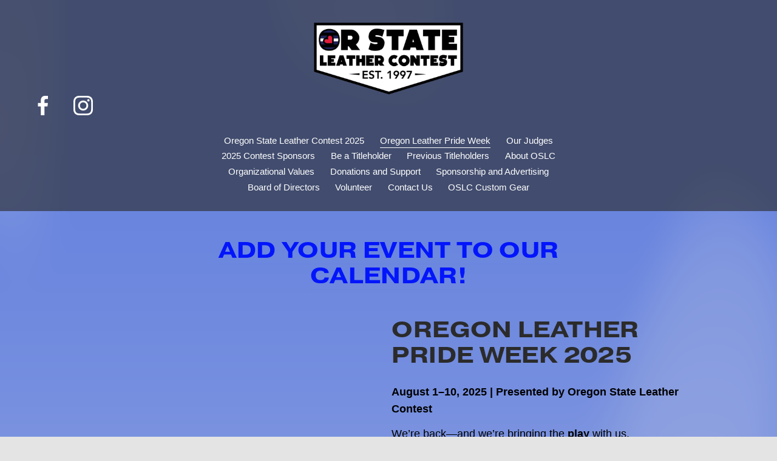

--- FILE ---
content_type: text/html;charset=utf-8
request_url: https://www.oslcontest.org/oregon-leather-pride-week
body_size: 28114
content:
<!doctype html>
<html xmlns:og="http://opengraphprotocol.org/schema/" xmlns:fb="http://www.facebook.com/2008/fbml" lang="en-US"  >
  <head>
    <meta http-equiv="X-UA-Compatible" content="IE=edge,chrome=1">
    <meta name="viewport" content="width=device-width, initial-scale=1">
    <!-- This is Squarespace. --><!-- bronze-primrose-f5kl -->
<base href="">
<meta charset="utf-8" />
<title>Oregon Leather Pride Week &mdash; Oregon State Leather Contest</title>
<meta http-equiv="Accept-CH" content="Sec-CH-UA-Platform-Version, Sec-CH-UA-Model" /><link rel="icon" type="image/x-icon" href="https://images.squarespace-cdn.com/content/v1/61fc7ed13dd33145ef504fa9/def85012-97b0-415d-88a7-99996dc77660/favicon.ico?format=100w"/>
<link rel="canonical" href="https://www.oslcontest.org/oregon-leather-pride-week"/>
<meta property="og:site_name" content="Oregon State Leather Contest"/>
<meta property="og:title" content="Oregon Leather Pride Week &mdash; Oregon State Leather Contest"/>
<meta property="og:url" content="https://www.oslcontest.org/oregon-leather-pride-week"/>
<meta property="og:type" content="website"/>
<meta property="og:image" content="http://static1.squarespace.com/static/61fc7ed13dd33145ef504fa9/t/683c79bf397acc7eac0c8b4c/1748793791460/Leather_Pride_Logo_no_bg_w_num.png?format=1500w"/>
<meta property="og:image:width" content="1500"/>
<meta property="og:image:height" content="1500"/>
<meta itemprop="name" content="Oregon Leather Pride Week — Oregon State Leather Contest"/>
<meta itemprop="url" content="https://www.oslcontest.org/oregon-leather-pride-week"/>
<meta itemprop="thumbnailUrl" content="http://static1.squarespace.com/static/61fc7ed13dd33145ef504fa9/t/683c79bf397acc7eac0c8b4c/1748793791460/Leather_Pride_Logo_no_bg_w_num.png?format=1500w"/>
<link rel="image_src" href="http://static1.squarespace.com/static/61fc7ed13dd33145ef504fa9/t/683c79bf397acc7eac0c8b4c/1748793791460/Leather_Pride_Logo_no_bg_w_num.png?format=1500w" />
<meta itemprop="image" content="http://static1.squarespace.com/static/61fc7ed13dd33145ef504fa9/t/683c79bf397acc7eac0c8b4c/1748793791460/Leather_Pride_Logo_no_bg_w_num.png?format=1500w"/>
<meta name="twitter:title" content="Oregon Leather Pride Week — Oregon State Leather Contest"/>
<meta name="twitter:image" content="http://static1.squarespace.com/static/61fc7ed13dd33145ef504fa9/t/683c79bf397acc7eac0c8b4c/1748793791460/Leather_Pride_Logo_no_bg_w_num.png?format=1500w"/>
<meta name="twitter:url" content="https://www.oslcontest.org/oregon-leather-pride-week"/>
<meta name="twitter:card" content="summary"/>
<meta name="description" content="" />
<link rel="preconnect" href="https://images.squarespace-cdn.com">
<link rel="preconnect" href="https://use.typekit.net" crossorigin>
<link rel="preconnect" href="https://p.typekit.net" crossorigin>
<script type="text/javascript" src="//use.typekit.net/ik/xYwc3XRj0UcIaECneeabiAEqUqxwWqM1CexQP3wZOQwfe8CJXnX1IyvhF2jtFRZLFRBcjDi8Z2IDZebDwDIXFAmcFQMXZcIoe6MKIagkjAiljWsTjhIlZWyXZAoqZAb7f6Ru6MJbMg6YJMJ7f6RX6MJbMg6sJMHbM-Lmzdwe.js" async fetchpriority="high" onload="try{Typekit.load();}catch(e){} document.documentElement.classList.remove('wf-loading');"></script>
<script>document.documentElement.classList.add('wf-loading')</script>
<style>@keyframes fonts-loading { 0%, 99% { color: transparent; } } html.wf-loading * { animation: fonts-loading 3s; }</style>
<script type="text/javascript" crossorigin="anonymous" defer="true" nomodule="nomodule" src="//assets.squarespace.com/@sqs/polyfiller/1.6/legacy.js"></script>
<script type="text/javascript" crossorigin="anonymous" defer="true" src="//assets.squarespace.com/@sqs/polyfiller/1.6/modern.js"></script>
<script type="text/javascript">SQUARESPACE_ROLLUPS = {};</script>
<script>(function(rollups, name) { if (!rollups[name]) { rollups[name] = {}; } rollups[name].js = ["//assets.squarespace.com/universal/scripts-compressed/extract-css-runtime-cf8ad9acf418601f-min.en-US.js"]; })(SQUARESPACE_ROLLUPS, 'squarespace-extract_css_runtime');</script>
<script crossorigin="anonymous" src="//assets.squarespace.com/universal/scripts-compressed/extract-css-runtime-cf8ad9acf418601f-min.en-US.js" defer ></script><script>(function(rollups, name) { if (!rollups[name]) { rollups[name] = {}; } rollups[name].js = ["//assets.squarespace.com/universal/scripts-compressed/extract-css-moment-js-vendor-6f2a1f6ec9a41489-min.en-US.js"]; })(SQUARESPACE_ROLLUPS, 'squarespace-extract_css_moment_js_vendor');</script>
<script crossorigin="anonymous" src="//assets.squarespace.com/universal/scripts-compressed/extract-css-moment-js-vendor-6f2a1f6ec9a41489-min.en-US.js" defer ></script><script>(function(rollups, name) { if (!rollups[name]) { rollups[name] = {}; } rollups[name].js = ["//assets.squarespace.com/universal/scripts-compressed/cldr-resource-pack-22ed584d99d9b83d-min.en-US.js"]; })(SQUARESPACE_ROLLUPS, 'squarespace-cldr_resource_pack');</script>
<script crossorigin="anonymous" src="//assets.squarespace.com/universal/scripts-compressed/cldr-resource-pack-22ed584d99d9b83d-min.en-US.js" defer ></script><script>(function(rollups, name) { if (!rollups[name]) { rollups[name] = {}; } rollups[name].js = ["//assets.squarespace.com/universal/scripts-compressed/common-vendors-stable-fbd854d40b0804b7-min.en-US.js"]; })(SQUARESPACE_ROLLUPS, 'squarespace-common_vendors_stable');</script>
<script crossorigin="anonymous" src="//assets.squarespace.com/universal/scripts-compressed/common-vendors-stable-fbd854d40b0804b7-min.en-US.js" defer ></script><script>(function(rollups, name) { if (!rollups[name]) { rollups[name] = {}; } rollups[name].js = ["//assets.squarespace.com/universal/scripts-compressed/common-vendors-ca5ce1a64a3152e7-min.en-US.js"]; })(SQUARESPACE_ROLLUPS, 'squarespace-common_vendors');</script>
<script crossorigin="anonymous" src="//assets.squarespace.com/universal/scripts-compressed/common-vendors-ca5ce1a64a3152e7-min.en-US.js" defer ></script><script>(function(rollups, name) { if (!rollups[name]) { rollups[name] = {}; } rollups[name].js = ["//assets.squarespace.com/universal/scripts-compressed/common-32592a0d4589b9c2-min.en-US.js"]; })(SQUARESPACE_ROLLUPS, 'squarespace-common');</script>
<script crossorigin="anonymous" src="//assets.squarespace.com/universal/scripts-compressed/common-32592a0d4589b9c2-min.en-US.js" defer ></script><script>(function(rollups, name) { if (!rollups[name]) { rollups[name] = {}; } rollups[name].js = ["//assets.squarespace.com/universal/scripts-compressed/commerce-4fb033f3696361a1-min.en-US.js"]; })(SQUARESPACE_ROLLUPS, 'squarespace-commerce');</script>
<script crossorigin="anonymous" src="//assets.squarespace.com/universal/scripts-compressed/commerce-4fb033f3696361a1-min.en-US.js" defer ></script><script>(function(rollups, name) { if (!rollups[name]) { rollups[name] = {}; } rollups[name].css = ["//assets.squarespace.com/universal/styles-compressed/commerce-fd3ee0dfa204e82e-min.en-US.css"]; })(SQUARESPACE_ROLLUPS, 'squarespace-commerce');</script>
<link rel="stylesheet" type="text/css" href="//assets.squarespace.com/universal/styles-compressed/commerce-fd3ee0dfa204e82e-min.en-US.css"><script>(function(rollups, name) { if (!rollups[name]) { rollups[name] = {}; } rollups[name].js = ["//assets.squarespace.com/universal/scripts-compressed/performance-6c7058b44420b6db-min.en-US.js"]; })(SQUARESPACE_ROLLUPS, 'squarespace-performance');</script>
<script crossorigin="anonymous" src="//assets.squarespace.com/universal/scripts-compressed/performance-6c7058b44420b6db-min.en-US.js" defer ></script><script data-name="static-context">Static = window.Static || {}; Static.SQUARESPACE_CONTEXT = {"betaFeatureFlags":["marketing_landing_page","campaigns_new_image_layout_picker","form_block_first_last_name_required","i18n_beta_website_locales","supports_versioned_template_assets","contacts_and_campaigns_redesign","campaigns_merch_state","enable_form_submission_trigger","marketing_automations","modernized-pdp-m2-enabled","campaigns_import_discounts","campaigns_discount_section_in_automations","campaigns_discount_section_in_blasts","nested_categories","scripts_defer","section-sdk-plp-list-view-atc-button-enabled","new_stacked_index","member_areas_feature","commerce-product-forms-rendering","override_block_styles","campaigns_thumbnail_layout","order_status_page_checkout_landing_enabled","enable_modernized_pdp_m3_layout_data"],"facebookAppId":"314192535267336","facebookApiVersion":"v6.0","rollups":{"squarespace-announcement-bar":{"js":"//assets.squarespace.com/universal/scripts-compressed/announcement-bar-92ab1c4891022f1d-min.en-US.js"},"squarespace-audio-player":{"css":"//assets.squarespace.com/universal/styles-compressed/audio-player-b05f5197a871c566-min.en-US.css","js":"//assets.squarespace.com/universal/scripts-compressed/audio-player-48b2ef79cf1c7ffb-min.en-US.js"},"squarespace-blog-collection-list":{"css":"//assets.squarespace.com/universal/styles-compressed/blog-collection-list-b4046463b72f34e2-min.en-US.css","js":"//assets.squarespace.com/universal/scripts-compressed/blog-collection-list-f78db80fc1cd6fce-min.en-US.js"},"squarespace-calendar-block-renderer":{"css":"//assets.squarespace.com/universal/styles-compressed/calendar-block-renderer-b72d08ba4421f5a0-min.en-US.css","js":"//assets.squarespace.com/universal/scripts-compressed/calendar-block-renderer-550530d9b21148ea-min.en-US.js"},"squarespace-chartjs-helpers":{"css":"//assets.squarespace.com/universal/styles-compressed/chartjs-helpers-96b256171ee039c1-min.en-US.css","js":"//assets.squarespace.com/universal/scripts-compressed/chartjs-helpers-4fd57f343946d08e-min.en-US.js"},"squarespace-comments":{"css":"//assets.squarespace.com/universal/styles-compressed/comments-6de68efdfb98e13b-min.en-US.css","js":"//assets.squarespace.com/universal/scripts-compressed/comments-c82e035c246c9f7a-min.en-US.js"},"squarespace-custom-css-popup":{"css":"//assets.squarespace.com/universal/styles-compressed/custom-css-popup-fcd7c49bd3d86599-min.en-US.css","js":"//assets.squarespace.com/universal/scripts-compressed/custom-css-popup-e9280ebb23a7c852-min.en-US.js"},"squarespace-dialog":{"css":"//assets.squarespace.com/universal/styles-compressed/dialog-f9093f2d526b94df-min.en-US.css","js":"//assets.squarespace.com/universal/scripts-compressed/dialog-2f49dc76926f092e-min.en-US.js"},"squarespace-events-collection":{"css":"//assets.squarespace.com/universal/styles-compressed/events-collection-b72d08ba4421f5a0-min.en-US.css","js":"//assets.squarespace.com/universal/scripts-compressed/events-collection-3e7891c6b5666deb-min.en-US.js"},"squarespace-form-rendering-utils":{"js":"//assets.squarespace.com/universal/scripts-compressed/form-rendering-utils-72486d759cb947b0-min.en-US.js"},"squarespace-forms":{"css":"//assets.squarespace.com/universal/styles-compressed/forms-0afd3c6ac30bbab1-min.en-US.css","js":"//assets.squarespace.com/universal/scripts-compressed/forms-2d09c3f5449a7594-min.en-US.js"},"squarespace-gallery-collection-list":{"css":"//assets.squarespace.com/universal/styles-compressed/gallery-collection-list-b4046463b72f34e2-min.en-US.css","js":"//assets.squarespace.com/universal/scripts-compressed/gallery-collection-list-07747667a3187b76-min.en-US.js"},"squarespace-image-zoom":{"css":"//assets.squarespace.com/universal/styles-compressed/image-zoom-b4046463b72f34e2-min.en-US.css","js":"//assets.squarespace.com/universal/scripts-compressed/image-zoom-60c18dc5f8f599ea-min.en-US.js"},"squarespace-pinterest":{"css":"//assets.squarespace.com/universal/styles-compressed/pinterest-b4046463b72f34e2-min.en-US.css","js":"//assets.squarespace.com/universal/scripts-compressed/pinterest-95bcbc1cf54446d6-min.en-US.js"},"squarespace-popup-overlay":{"css":"//assets.squarespace.com/universal/styles-compressed/popup-overlay-b742b752f5880972-min.en-US.css","js":"//assets.squarespace.com/universal/scripts-compressed/popup-overlay-8991e64cae120c67-min.en-US.js"},"squarespace-product-quick-view":{"css":"//assets.squarespace.com/universal/styles-compressed/product-quick-view-51626a62ec639a7b-min.en-US.css","js":"//assets.squarespace.com/universal/scripts-compressed/product-quick-view-66081e67439c9a6e-min.en-US.js"},"squarespace-products-collection-item-v2":{"css":"//assets.squarespace.com/universal/styles-compressed/products-collection-item-v2-b4046463b72f34e2-min.en-US.css","js":"//assets.squarespace.com/universal/scripts-compressed/products-collection-item-v2-e3a3f101748fca6e-min.en-US.js"},"squarespace-products-collection-list-v2":{"css":"//assets.squarespace.com/universal/styles-compressed/products-collection-list-v2-b4046463b72f34e2-min.en-US.css","js":"//assets.squarespace.com/universal/scripts-compressed/products-collection-list-v2-eedc544f4cc56af4-min.en-US.js"},"squarespace-search-page":{"css":"//assets.squarespace.com/universal/styles-compressed/search-page-90a67fc09b9b32c6-min.en-US.css","js":"//assets.squarespace.com/universal/scripts-compressed/search-page-0ff0e020ab1fa1a7-min.en-US.js"},"squarespace-search-preview":{"js":"//assets.squarespace.com/universal/scripts-compressed/search-preview-0cd39e3057f784ac-min.en-US.js"},"squarespace-simple-liking":{"css":"//assets.squarespace.com/universal/styles-compressed/simple-liking-701bf8bbc05ec6aa-min.en-US.css","js":"//assets.squarespace.com/universal/scripts-compressed/simple-liking-c63bf8989a1c119a-min.en-US.js"},"squarespace-social-buttons":{"css":"//assets.squarespace.com/universal/styles-compressed/social-buttons-95032e5fa98e47a5-min.en-US.css","js":"//assets.squarespace.com/universal/scripts-compressed/social-buttons-0d3103d68d9577b7-min.en-US.js"},"squarespace-tourdates":{"css":"//assets.squarespace.com/universal/styles-compressed/tourdates-b4046463b72f34e2-min.en-US.css","js":"//assets.squarespace.com/universal/scripts-compressed/tourdates-6935a85e44fbeb38-min.en-US.js"},"squarespace-website-overlays-manager":{"css":"//assets.squarespace.com/universal/styles-compressed/website-overlays-manager-07ea5a4e004e6710-min.en-US.css","js":"//assets.squarespace.com/universal/scripts-compressed/website-overlays-manager-70d38206948bb16f-min.en-US.js"}},"pageType":2,"website":{"id":"61fc7ed13dd33145ef504fa9","identifier":"bronze-primrose-f5kl","websiteType":1,"contentModifiedOn":1761787434518,"cloneable":false,"hasBeenCloneable":false,"siteStatus":{},"language":"en-US","translationLocale":"en-US","formattingLocale":"en-US","timeZone":"America/Los_Angeles","machineTimeZoneOffset":-28800000,"timeZoneOffset":-28800000,"timeZoneAbbr":"PST","siteTitle":"Oregon State Leather Contest","fullSiteTitle":"Oregon Leather Pride Week \u2014 Oregon State Leather Contest","location":{"addressTitle":"Oregon State Leather Contest","addressLine1":"P.O. Box 3134","addressLine2":"Portland, OR 97208","addressCountry":"United States"},"logoImageId":"64af36ae73fee63f97605b51","socialLogoImageId":"6851ac0029ddaa7957fb9d38","shareButtonOptions":{"8":true,"6":true,"1":true,"2":true,"7":true,"3":true,"4":true},"logoImageUrl":"//images.squarespace-cdn.com/content/v1/61fc7ed13dd33145ef504fa9/f1f9736a-70d3-477e-b887-7c11d68fd655/OSLC%2B-%2BHorizontal%2B-%2BRGB.png","socialLogoImageUrl":"//images.squarespace-cdn.com/content/v1/61fc7ed13dd33145ef504fa9/1720660021152-MF6Q9LIA8YM0AHIGCHIP/1000004469.jpg","authenticUrl":"https://www.oslcontest.org","internalUrl":"https://bronze-primrose-f5kl.squarespace.com","baseUrl":"https://www.oslcontest.org","primaryDomain":"www.oslcontest.org","sslSetting":3,"isHstsEnabled":true,"socialAccounts":[{"serviceId":60,"screenname":"Facebook","addedOn":1643940412849,"profileUrl":"http://facebook.com/OSLContest","iconEnabled":true,"serviceName":"facebook-unauth"},{"serviceId":64,"screenname":"Instagram","addedOn":1643937489808,"profileUrl":"https://www.instagram.com/oslcontest","iconEnabled":true,"serviceName":"instagram-unauth"}],"typekitId":"","statsMigrated":false,"imageMetadataProcessingEnabled":false,"screenshotId":"6760de1b3eaa1bf39aa397da764929cc71f02c3bdcf528235276019bfdd19323","captchaSettings":{"enabledForDonations":false},"showOwnerLogin":false},"websiteSettings":{"id":"61fc7ed13dd33145ef504fac","websiteId":"61fc7ed13dd33145ef504fa9","subjects":[],"country":"US","state":"OR","simpleLikingEnabled":true,"mobileInfoBarSettings":{"style":1,"isContactEmailEnabled":false,"isContactPhoneNumberEnabled":false,"isLocationEnabled":false,"isBusinessHoursEnabled":false},"announcementBarSettings":{"style":1,"text":"<p class=\"\" style=\"white-space:pre-wrap;\">Oregon State Leather Contest August 3, 2024 Tickets</p><p class=\"\" data-rte-preserve-empty=\"true\" style=\"white-space:pre-wrap;\"></p><p class=\"\" data-rte-preserve-empty=\"true\" style=\"white-space:pre-wrap;\"></p>","clickthroughUrl":{"url":"https://www.oslcontest.org/event-tickets","newWindow":false}},"popupOverlaySettings":{"style":1,"enabledPages":[]},"commentLikesAllowed":true,"commentAnonAllowed":true,"commentThreaded":true,"commentApprovalRequired":false,"commentAvatarsOn":true,"commentSortType":2,"commentFlagThreshold":0,"commentFlagsAllowed":true,"commentEnableByDefault":true,"commentDisableAfterDaysDefault":0,"disqusShortname":"","commentsEnabled":false,"contactPhoneNumber":"","businessHours":{"monday":{"text":"","ranges":[{}]},"tuesday":{"text":"","ranges":[{}]},"wednesday":{"text":"","ranges":[{}]},"thursday":{"text":"","ranges":[{}]},"friday":{"text":"","ranges":[{}]},"saturday":{"text":"","ranges":[{}]},"sunday":{"text":"","ranges":[{}]}},"storeSettings":{"returnPolicy":null,"termsOfService":null,"privacyPolicy":null,"expressCheckout":false,"continueShoppingLinkUrl":"/","useLightCart":false,"showNoteField":false,"shippingCountryDefaultValue":"US","billToShippingDefaultValue":false,"showShippingPhoneNumber":true,"isShippingPhoneRequired":false,"showBillingPhoneNumber":true,"isBillingPhoneRequired":false,"currenciesSupported":["USD","CAD","GBP","AUD","EUR","CHF","NOK","SEK","DKK","NZD","SGD","MXN","HKD","CZK","ILS","MYR","RUB","PHP","PLN","THB","BRL","ARS","COP","IDR","INR","JPY","ZAR"],"defaultCurrency":"USD","selectedCurrency":"USD","measurementStandard":1,"showCustomCheckoutForm":false,"checkoutPageMarketingOptInEnabled":true,"enableMailingListOptInByDefault":false,"sameAsRetailLocation":false,"merchandisingSettings":{"scarcityEnabledOnProductItems":false,"scarcityEnabledOnProductBlocks":false,"scarcityMessageType":"DEFAULT_SCARCITY_MESSAGE","scarcityThreshold":10,"multipleQuantityAllowedForServices":true,"restockNotificationsEnabled":false,"restockNotificationsSuccessText":"","restockNotificationsMailingListSignUpEnabled":false,"relatedProductsEnabled":false,"relatedProductsOrdering":"random","soldOutVariantsDropdownDisabled":false,"productComposerOptedIn":false,"productComposerABTestOptedOut":false,"productReviewsEnabled":false,"displayImportedProductReviewsEnabled":false,"hasOptedToCollectNativeReviews":false},"minimumOrderSubtotalEnabled":false,"addToCartConfirmationType":2,"isLive":true,"multipleQuantityAllowedForServices":true},"useEscapeKeyToLogin":false,"ssBadgeType":1,"ssBadgePosition":4,"ssBadgeVisibility":1,"ssBadgeDevices":1,"pinterestOverlayOptions":{"mode":"disabled"},"userAccountsSettings":{"loginAllowed":false,"signupAllowed":false}},"cookieSettings":{"isCookieBannerEnabled":false,"isRestrictiveCookiePolicyEnabled":false,"cookieBannerText":"","cookieBannerTheme":"","cookieBannerVariant":"","cookieBannerPosition":"","cookieBannerCtaVariant":"","cookieBannerCtaText":"","cookieBannerAcceptType":"OPT_IN","cookieBannerOptOutCtaText":"","cookieBannerHasOptOut":false,"cookieBannerHasManageCookies":true,"cookieBannerManageCookiesLabel":"","cookieBannerSavedPreferencesText":"","cookieBannerSavedPreferencesLayout":"PILL"},"websiteCloneable":false,"collection":{"title":"Oregon Leather Pride Week","id":"6834fa481843330abf60603a","fullUrl":"/oregon-leather-pride-week","type":10,"permissionType":1},"subscribed":false,"appDomain":"squarespace.com","templateTweakable":true,"tweakJSON":{"form-use-theme-colors":"false","header-logo-height":"141px","header-mobile-logo-max-height":"30px","header-vert-padding":"2vw","header-width":"Full","maxPageWidth":"1700px","mobile-header-vert-padding":"6vw","pagePadding":"4vw","tweak-blog-alternating-side-by-side-image-aspect-ratio":"1:1 Square","tweak-blog-alternating-side-by-side-image-spacing":"5%","tweak-blog-alternating-side-by-side-meta-spacing":"15px","tweak-blog-alternating-side-by-side-primary-meta":"Categories","tweak-blog-alternating-side-by-side-read-more-spacing":"5px","tweak-blog-alternating-side-by-side-secondary-meta":"Date","tweak-blog-basic-grid-columns":"4","tweak-blog-basic-grid-image-aspect-ratio":"3:2 Standard","tweak-blog-basic-grid-image-spacing":"17px","tweak-blog-basic-grid-meta-spacing":"7px","tweak-blog-basic-grid-primary-meta":"Date","tweak-blog-basic-grid-read-more-spacing":"15px","tweak-blog-basic-grid-secondary-meta":"None","tweak-blog-item-custom-width":"49","tweak-blog-item-show-author-profile":"false","tweak-blog-item-width":"Narrow","tweak-blog-masonry-columns":"2","tweak-blog-masonry-horizontal-spacing":"150px","tweak-blog-masonry-image-spacing":"25px","tweak-blog-masonry-meta-spacing":"20px","tweak-blog-masonry-primary-meta":"Categories","tweak-blog-masonry-read-more-spacing":"5px","tweak-blog-masonry-secondary-meta":"Date","tweak-blog-masonry-vertical-spacing":"100px","tweak-blog-side-by-side-image-aspect-ratio":"16:9 Widescreen","tweak-blog-side-by-side-image-spacing":"6%","tweak-blog-side-by-side-meta-spacing":"20px","tweak-blog-side-by-side-primary-meta":"Categories","tweak-blog-side-by-side-read-more-spacing":"5px","tweak-blog-side-by-side-secondary-meta":"Date","tweak-blog-single-column-image-spacing":"40px","tweak-blog-single-column-meta-spacing":"30px","tweak-blog-single-column-primary-meta":"Categories","tweak-blog-single-column-read-more-spacing":"30px","tweak-blog-single-column-secondary-meta":"Date","tweak-events-stacked-show-thumbnails":"true","tweak-events-stacked-thumbnail-size":"16:9 Widescreen","tweak-fixed-header":"false","tweak-fixed-header-style":"Basic","tweak-global-animations-animation-curve":"ease","tweak-global-animations-animation-delay":"1.0s","tweak-global-animations-animation-duration":"0.65s","tweak-global-animations-animation-style":"fade","tweak-global-animations-animation-type":"clip","tweak-global-animations-complexity-level":"detailed","tweak-global-animations-enabled":"true","tweak-portfolio-grid-basic-custom-height":"50","tweak-portfolio-grid-overlay-custom-height":"50","tweak-portfolio-hover-follow-acceleration":"10%","tweak-portfolio-hover-follow-animation-duration":"Medium","tweak-portfolio-hover-follow-animation-type":"Fade","tweak-portfolio-hover-follow-delimiter":"Forward Slash","tweak-portfolio-hover-follow-front":"false","tweak-portfolio-hover-follow-layout":"Inline","tweak-portfolio-hover-follow-size":"75","tweak-portfolio-hover-follow-text-spacing-x":"1.5","tweak-portfolio-hover-follow-text-spacing-y":"1.5","tweak-portfolio-hover-static-animation-duration":"Medium","tweak-portfolio-hover-static-animation-type":"Scale Up","tweak-portfolio-hover-static-delimiter":"Forward Slash","tweak-portfolio-hover-static-front":"false","tweak-portfolio-hover-static-layout":"Stacked","tweak-portfolio-hover-static-size":"75","tweak-portfolio-hover-static-text-spacing-x":"1.5","tweak-portfolio-hover-static-text-spacing-y":"1.5","tweak-portfolio-index-background-animation-duration":"Medium","tweak-portfolio-index-background-animation-type":"Fade","tweak-portfolio-index-background-custom-height":"50","tweak-portfolio-index-background-delimiter":"None","tweak-portfolio-index-background-height":"Large","tweak-portfolio-index-background-horizontal-alignment":"Center","tweak-portfolio-index-background-link-format":"Stacked","tweak-portfolio-index-background-persist":"false","tweak-portfolio-index-background-vertical-alignment":"Middle","tweak-portfolio-index-background-width":"Full Bleed","tweak-transparent-header":"false"},"templateId":"5c5a519771c10ba3470d8101","templateVersion":"7.1","pageFeatures":[1,2,4],"gmRenderKey":"QUl6YVN5Q0JUUk9xNkx1dkZfSUUxcjQ2LVQ0QWVUU1YtMGQ3bXk4","templateScriptsRootUrl":"https://static1.squarespace.com/static/vta/5c5a519771c10ba3470d8101/scripts/","impersonatedSession":false,"tzData":{"zones":[[-480,"US","P%sT",null]],"rules":{"US":[[1967,2006,null,"Oct","lastSun","2:00","0","S"],[1987,2006,null,"Apr","Sun>=1","2:00","1:00","D"],[2007,"max",null,"Mar","Sun>=8","2:00","1:00","D"],[2007,"max",null,"Nov","Sun>=1","2:00","0","S"]]}},"showAnnouncementBar":false,"recaptchaEnterpriseContext":{"recaptchaEnterpriseSiteKey":"6LdDFQwjAAAAAPigEvvPgEVbb7QBm-TkVJdDTlAv"},"i18nContext":{"timeZoneData":{"id":"America/Los_Angeles","name":"Pacific Time"}},"env":"PRODUCTION","visitorFormContext":{"formFieldFormats":{"initialAddressFormat":{"id":0,"type":"ADDRESS","country":"US","labelLocale":"en","fields":[{"type":"FIELD","label":"Address Line 1","identifier":"Line1","length":0,"required":true,"metadata":{"autocomplete":"address-line1"}},{"type":"SEPARATOR","label":"\n","identifier":"Newline","length":0,"required":false,"metadata":{}},{"type":"FIELD","label":"Address Line 2","identifier":"Line2","length":0,"required":false,"metadata":{"autocomplete":"address-line2"}},{"type":"SEPARATOR","label":"\n","identifier":"Newline","length":0,"required":false,"metadata":{}},{"type":"FIELD","label":"City","identifier":"City","length":0,"required":true,"metadata":{"autocomplete":"address-level2"}},{"type":"SEPARATOR","label":",","identifier":"Comma","length":0,"required":false,"metadata":{}},{"type":"SEPARATOR","label":" ","identifier":"Space","length":0,"required":false,"metadata":{}},{"type":"FIELD","label":"State","identifier":"State","length":0,"required":true,"metadata":{"autocomplete":"address-level1"}},{"type":"SEPARATOR","label":" ","identifier":"Space","length":0,"required":false,"metadata":{}},{"type":"FIELD","label":"ZIP Code","identifier":"Zip","length":0,"required":true,"metadata":{"autocomplete":"postal-code"}}]},"countries":[{"name":"Afghanistan","code":"AF","phoneCode":"+93"},{"name":"\u00C5land Islands","code":"AX","phoneCode":"+358"},{"name":"Albania","code":"AL","phoneCode":"+355"},{"name":"Algeria","code":"DZ","phoneCode":"+213"},{"name":"American Samoa","code":"AS","phoneCode":"+1"},{"name":"Andorra","code":"AD","phoneCode":"+376"},{"name":"Angola","code":"AO","phoneCode":"+244"},{"name":"Anguilla","code":"AI","phoneCode":"+1"},{"name":"Antigua & Barbuda","code":"AG","phoneCode":"+1"},{"name":"Argentina","code":"AR","phoneCode":"+54"},{"name":"Armenia","code":"AM","phoneCode":"+374"},{"name":"Aruba","code":"AW","phoneCode":"+297"},{"name":"Ascension Island","code":"AC","phoneCode":"+247"},{"name":"Australia","code":"AU","phoneCode":"+61"},{"name":"Austria","code":"AT","phoneCode":"+43"},{"name":"Azerbaijan","code":"AZ","phoneCode":"+994"},{"name":"Bahamas","code":"BS","phoneCode":"+1"},{"name":"Bahrain","code":"BH","phoneCode":"+973"},{"name":"Bangladesh","code":"BD","phoneCode":"+880"},{"name":"Barbados","code":"BB","phoneCode":"+1"},{"name":"Belarus","code":"BY","phoneCode":"+375"},{"name":"Belgium","code":"BE","phoneCode":"+32"},{"name":"Belize","code":"BZ","phoneCode":"+501"},{"name":"Benin","code":"BJ","phoneCode":"+229"},{"name":"Bermuda","code":"BM","phoneCode":"+1"},{"name":"Bhutan","code":"BT","phoneCode":"+975"},{"name":"Bolivia","code":"BO","phoneCode":"+591"},{"name":"Bosnia & Herzegovina","code":"BA","phoneCode":"+387"},{"name":"Botswana","code":"BW","phoneCode":"+267"},{"name":"Brazil","code":"BR","phoneCode":"+55"},{"name":"British Indian Ocean Territory","code":"IO","phoneCode":"+246"},{"name":"British Virgin Islands","code":"VG","phoneCode":"+1"},{"name":"Brunei","code":"BN","phoneCode":"+673"},{"name":"Bulgaria","code":"BG","phoneCode":"+359"},{"name":"Burkina Faso","code":"BF","phoneCode":"+226"},{"name":"Burundi","code":"BI","phoneCode":"+257"},{"name":"Cambodia","code":"KH","phoneCode":"+855"},{"name":"Cameroon","code":"CM","phoneCode":"+237"},{"name":"Canada","code":"CA","phoneCode":"+1"},{"name":"Cape Verde","code":"CV","phoneCode":"+238"},{"name":"Caribbean Netherlands","code":"BQ","phoneCode":"+599"},{"name":"Cayman Islands","code":"KY","phoneCode":"+1"},{"name":"Central African Republic","code":"CF","phoneCode":"+236"},{"name":"Chad","code":"TD","phoneCode":"+235"},{"name":"Chile","code":"CL","phoneCode":"+56"},{"name":"China","code":"CN","phoneCode":"+86"},{"name":"Christmas Island","code":"CX","phoneCode":"+61"},{"name":"Cocos (Keeling) Islands","code":"CC","phoneCode":"+61"},{"name":"Colombia","code":"CO","phoneCode":"+57"},{"name":"Comoros","code":"KM","phoneCode":"+269"},{"name":"Congo - Brazzaville","code":"CG","phoneCode":"+242"},{"name":"Congo - Kinshasa","code":"CD","phoneCode":"+243"},{"name":"Cook Islands","code":"CK","phoneCode":"+682"},{"name":"Costa Rica","code":"CR","phoneCode":"+506"},{"name":"C\u00F4te d\u2019Ivoire","code":"CI","phoneCode":"+225"},{"name":"Croatia","code":"HR","phoneCode":"+385"},{"name":"Cuba","code":"CU","phoneCode":"+53"},{"name":"Cura\u00E7ao","code":"CW","phoneCode":"+599"},{"name":"Cyprus","code":"CY","phoneCode":"+357"},{"name":"Czechia","code":"CZ","phoneCode":"+420"},{"name":"Denmark","code":"DK","phoneCode":"+45"},{"name":"Djibouti","code":"DJ","phoneCode":"+253"},{"name":"Dominica","code":"DM","phoneCode":"+1"},{"name":"Dominican Republic","code":"DO","phoneCode":"+1"},{"name":"Ecuador","code":"EC","phoneCode":"+593"},{"name":"Egypt","code":"EG","phoneCode":"+20"},{"name":"El Salvador","code":"SV","phoneCode":"+503"},{"name":"Equatorial Guinea","code":"GQ","phoneCode":"+240"},{"name":"Eritrea","code":"ER","phoneCode":"+291"},{"name":"Estonia","code":"EE","phoneCode":"+372"},{"name":"Eswatini","code":"SZ","phoneCode":"+268"},{"name":"Ethiopia","code":"ET","phoneCode":"+251"},{"name":"Falkland Islands","code":"FK","phoneCode":"+500"},{"name":"Faroe Islands","code":"FO","phoneCode":"+298"},{"name":"Fiji","code":"FJ","phoneCode":"+679"},{"name":"Finland","code":"FI","phoneCode":"+358"},{"name":"France","code":"FR","phoneCode":"+33"},{"name":"French Guiana","code":"GF","phoneCode":"+594"},{"name":"French Polynesia","code":"PF","phoneCode":"+689"},{"name":"Gabon","code":"GA","phoneCode":"+241"},{"name":"Gambia","code":"GM","phoneCode":"+220"},{"name":"Georgia","code":"GE","phoneCode":"+995"},{"name":"Germany","code":"DE","phoneCode":"+49"},{"name":"Ghana","code":"GH","phoneCode":"+233"},{"name":"Gibraltar","code":"GI","phoneCode":"+350"},{"name":"Greece","code":"GR","phoneCode":"+30"},{"name":"Greenland","code":"GL","phoneCode":"+299"},{"name":"Grenada","code":"GD","phoneCode":"+1"},{"name":"Guadeloupe","code":"GP","phoneCode":"+590"},{"name":"Guam","code":"GU","phoneCode":"+1"},{"name":"Guatemala","code":"GT","phoneCode":"+502"},{"name":"Guernsey","code":"GG","phoneCode":"+44"},{"name":"Guinea","code":"GN","phoneCode":"+224"},{"name":"Guinea-Bissau","code":"GW","phoneCode":"+245"},{"name":"Guyana","code":"GY","phoneCode":"+592"},{"name":"Haiti","code":"HT","phoneCode":"+509"},{"name":"Honduras","code":"HN","phoneCode":"+504"},{"name":"Hong Kong SAR China","code":"HK","phoneCode":"+852"},{"name":"Hungary","code":"HU","phoneCode":"+36"},{"name":"Iceland","code":"IS","phoneCode":"+354"},{"name":"India","code":"IN","phoneCode":"+91"},{"name":"Indonesia","code":"ID","phoneCode":"+62"},{"name":"Iran","code":"IR","phoneCode":"+98"},{"name":"Iraq","code":"IQ","phoneCode":"+964"},{"name":"Ireland","code":"IE","phoneCode":"+353"},{"name":"Isle of Man","code":"IM","phoneCode":"+44"},{"name":"Israel","code":"IL","phoneCode":"+972"},{"name":"Italy","code":"IT","phoneCode":"+39"},{"name":"Jamaica","code":"JM","phoneCode":"+1"},{"name":"Japan","code":"JP","phoneCode":"+81"},{"name":"Jersey","code":"JE","phoneCode":"+44"},{"name":"Jordan","code":"JO","phoneCode":"+962"},{"name":"Kazakhstan","code":"KZ","phoneCode":"+7"},{"name":"Kenya","code":"KE","phoneCode":"+254"},{"name":"Kiribati","code":"KI","phoneCode":"+686"},{"name":"Kosovo","code":"XK","phoneCode":"+383"},{"name":"Kuwait","code":"KW","phoneCode":"+965"},{"name":"Kyrgyzstan","code":"KG","phoneCode":"+996"},{"name":"Laos","code":"LA","phoneCode":"+856"},{"name":"Latvia","code":"LV","phoneCode":"+371"},{"name":"Lebanon","code":"LB","phoneCode":"+961"},{"name":"Lesotho","code":"LS","phoneCode":"+266"},{"name":"Liberia","code":"LR","phoneCode":"+231"},{"name":"Libya","code":"LY","phoneCode":"+218"},{"name":"Liechtenstein","code":"LI","phoneCode":"+423"},{"name":"Lithuania","code":"LT","phoneCode":"+370"},{"name":"Luxembourg","code":"LU","phoneCode":"+352"},{"name":"Macao SAR China","code":"MO","phoneCode":"+853"},{"name":"Madagascar","code":"MG","phoneCode":"+261"},{"name":"Malawi","code":"MW","phoneCode":"+265"},{"name":"Malaysia","code":"MY","phoneCode":"+60"},{"name":"Maldives","code":"MV","phoneCode":"+960"},{"name":"Mali","code":"ML","phoneCode":"+223"},{"name":"Malta","code":"MT","phoneCode":"+356"},{"name":"Marshall Islands","code":"MH","phoneCode":"+692"},{"name":"Martinique","code":"MQ","phoneCode":"+596"},{"name":"Mauritania","code":"MR","phoneCode":"+222"},{"name":"Mauritius","code":"MU","phoneCode":"+230"},{"name":"Mayotte","code":"YT","phoneCode":"+262"},{"name":"Mexico","code":"MX","phoneCode":"+52"},{"name":"Micronesia","code":"FM","phoneCode":"+691"},{"name":"Moldova","code":"MD","phoneCode":"+373"},{"name":"Monaco","code":"MC","phoneCode":"+377"},{"name":"Mongolia","code":"MN","phoneCode":"+976"},{"name":"Montenegro","code":"ME","phoneCode":"+382"},{"name":"Montserrat","code":"MS","phoneCode":"+1"},{"name":"Morocco","code":"MA","phoneCode":"+212"},{"name":"Mozambique","code":"MZ","phoneCode":"+258"},{"name":"Myanmar (Burma)","code":"MM","phoneCode":"+95"},{"name":"Namibia","code":"NA","phoneCode":"+264"},{"name":"Nauru","code":"NR","phoneCode":"+674"},{"name":"Nepal","code":"NP","phoneCode":"+977"},{"name":"Netherlands","code":"NL","phoneCode":"+31"},{"name":"New Caledonia","code":"NC","phoneCode":"+687"},{"name":"New Zealand","code":"NZ","phoneCode":"+64"},{"name":"Nicaragua","code":"NI","phoneCode":"+505"},{"name":"Niger","code":"NE","phoneCode":"+227"},{"name":"Nigeria","code":"NG","phoneCode":"+234"},{"name":"Niue","code":"NU","phoneCode":"+683"},{"name":"Norfolk Island","code":"NF","phoneCode":"+672"},{"name":"Northern Mariana Islands","code":"MP","phoneCode":"+1"},{"name":"North Korea","code":"KP","phoneCode":"+850"},{"name":"North Macedonia","code":"MK","phoneCode":"+389"},{"name":"Norway","code":"NO","phoneCode":"+47"},{"name":"Oman","code":"OM","phoneCode":"+968"},{"name":"Pakistan","code":"PK","phoneCode":"+92"},{"name":"Palau","code":"PW","phoneCode":"+680"},{"name":"Palestinian Territories","code":"PS","phoneCode":"+970"},{"name":"Panama","code":"PA","phoneCode":"+507"},{"name":"Papua New Guinea","code":"PG","phoneCode":"+675"},{"name":"Paraguay","code":"PY","phoneCode":"+595"},{"name":"Peru","code":"PE","phoneCode":"+51"},{"name":"Philippines","code":"PH","phoneCode":"+63"},{"name":"Poland","code":"PL","phoneCode":"+48"},{"name":"Portugal","code":"PT","phoneCode":"+351"},{"name":"Puerto Rico","code":"PR","phoneCode":"+1"},{"name":"Qatar","code":"QA","phoneCode":"+974"},{"name":"R\u00E9union","code":"RE","phoneCode":"+262"},{"name":"Romania","code":"RO","phoneCode":"+40"},{"name":"Russia","code":"RU","phoneCode":"+7"},{"name":"Rwanda","code":"RW","phoneCode":"+250"},{"name":"Samoa","code":"WS","phoneCode":"+685"},{"name":"San Marino","code":"SM","phoneCode":"+378"},{"name":"S\u00E3o Tom\u00E9 & Pr\u00EDncipe","code":"ST","phoneCode":"+239"},{"name":"Saudi Arabia","code":"SA","phoneCode":"+966"},{"name":"Senegal","code":"SN","phoneCode":"+221"},{"name":"Serbia","code":"RS","phoneCode":"+381"},{"name":"Seychelles","code":"SC","phoneCode":"+248"},{"name":"Sierra Leone","code":"SL","phoneCode":"+232"},{"name":"Singapore","code":"SG","phoneCode":"+65"},{"name":"Sint Maarten","code":"SX","phoneCode":"+1"},{"name":"Slovakia","code":"SK","phoneCode":"+421"},{"name":"Slovenia","code":"SI","phoneCode":"+386"},{"name":"Solomon Islands","code":"SB","phoneCode":"+677"},{"name":"Somalia","code":"SO","phoneCode":"+252"},{"name":"South Africa","code":"ZA","phoneCode":"+27"},{"name":"South Korea","code":"KR","phoneCode":"+82"},{"name":"South Sudan","code":"SS","phoneCode":"+211"},{"name":"Spain","code":"ES","phoneCode":"+34"},{"name":"Sri Lanka","code":"LK","phoneCode":"+94"},{"name":"St. Barth\u00E9lemy","code":"BL","phoneCode":"+590"},{"name":"St. Helena","code":"SH","phoneCode":"+290"},{"name":"St. Kitts & Nevis","code":"KN","phoneCode":"+1"},{"name":"St. Lucia","code":"LC","phoneCode":"+1"},{"name":"St. Martin","code":"MF","phoneCode":"+590"},{"name":"St. Pierre & Miquelon","code":"PM","phoneCode":"+508"},{"name":"St. Vincent & Grenadines","code":"VC","phoneCode":"+1"},{"name":"Sudan","code":"SD","phoneCode":"+249"},{"name":"Suriname","code":"SR","phoneCode":"+597"},{"name":"Svalbard & Jan Mayen","code":"SJ","phoneCode":"+47"},{"name":"Sweden","code":"SE","phoneCode":"+46"},{"name":"Switzerland","code":"CH","phoneCode":"+41"},{"name":"Syria","code":"SY","phoneCode":"+963"},{"name":"Taiwan","code":"TW","phoneCode":"+886"},{"name":"Tajikistan","code":"TJ","phoneCode":"+992"},{"name":"Tanzania","code":"TZ","phoneCode":"+255"},{"name":"Thailand","code":"TH","phoneCode":"+66"},{"name":"Timor-Leste","code":"TL","phoneCode":"+670"},{"name":"Togo","code":"TG","phoneCode":"+228"},{"name":"Tokelau","code":"TK","phoneCode":"+690"},{"name":"Tonga","code":"TO","phoneCode":"+676"},{"name":"Trinidad & Tobago","code":"TT","phoneCode":"+1"},{"name":"Tristan da Cunha","code":"TA","phoneCode":"+290"},{"name":"Tunisia","code":"TN","phoneCode":"+216"},{"name":"T\u00FCrkiye","code":"TR","phoneCode":"+90"},{"name":"Turkmenistan","code":"TM","phoneCode":"+993"},{"name":"Turks & Caicos Islands","code":"TC","phoneCode":"+1"},{"name":"Tuvalu","code":"TV","phoneCode":"+688"},{"name":"U.S. Virgin Islands","code":"VI","phoneCode":"+1"},{"name":"Uganda","code":"UG","phoneCode":"+256"},{"name":"Ukraine","code":"UA","phoneCode":"+380"},{"name":"United Arab Emirates","code":"AE","phoneCode":"+971"},{"name":"United Kingdom","code":"GB","phoneCode":"+44"},{"name":"United States","code":"US","phoneCode":"+1"},{"name":"Uruguay","code":"UY","phoneCode":"+598"},{"name":"Uzbekistan","code":"UZ","phoneCode":"+998"},{"name":"Vanuatu","code":"VU","phoneCode":"+678"},{"name":"Vatican City","code":"VA","phoneCode":"+39"},{"name":"Venezuela","code":"VE","phoneCode":"+58"},{"name":"Vietnam","code":"VN","phoneCode":"+84"},{"name":"Wallis & Futuna","code":"WF","phoneCode":"+681"},{"name":"Western Sahara","code":"EH","phoneCode":"+212"},{"name":"Yemen","code":"YE","phoneCode":"+967"},{"name":"Zambia","code":"ZM","phoneCode":"+260"},{"name":"Zimbabwe","code":"ZW","phoneCode":"+263"}],"initialPhoneFormat":{"id":0,"type":"PHONE_NUMBER","country":"US","labelLocale":"en-US","fields":[{"type":"SEPARATOR","label":"(","identifier":"LeftParen","length":0,"required":false,"metadata":{}},{"type":"FIELD","label":"1","identifier":"1","length":3,"required":false,"metadata":{}},{"type":"SEPARATOR","label":")","identifier":"RightParen","length":0,"required":false,"metadata":{}},{"type":"SEPARATOR","label":" ","identifier":"Space","length":0,"required":false,"metadata":{}},{"type":"FIELD","label":"2","identifier":"2","length":3,"required":false,"metadata":{}},{"type":"SEPARATOR","label":"-","identifier":"Dash","length":0,"required":false,"metadata":{}},{"type":"FIELD","label":"3","identifier":"3","length":14,"required":false,"metadata":{}}]},"initialNameOrder":"GIVEN_FIRST"},"localizedStrings":{"validation":{"noValidSelection":"A valid selection must be made.","invalidUrl":"Must be a valid URL.","stringTooLong":"Value should have a length no longer than {0}.","containsInvalidKey":"{0} contains an invalid key.","invalidTwitterUsername":"Must be a valid Twitter username.","valueOutsideRange":"Value must be in the range {0} to {1}.","invalidPassword":"Passwords should not contain whitespace.","missingRequiredSubfields":"{0} is missing required subfields: {1}","invalidCurrency":"Currency value should be formatted like 1234 or 123.99.","invalidMapSize":"Value should contain exactly {0} elements.","subfieldsRequired":"All fields in {0} are required.","formSubmissionFailed":"Form submission failed. Review the following information: {0}.","invalidCountryCode":"Country code should have an optional plus and up to 4 digits.","invalidDate":"This is not a real date.","required":"{0} is required.","invalidStringLength":"Value should be {0} characters long.","invalidEmail":"Email addresses should follow the format user@domain.com.","invalidListLength":"Value should be {0} elements long.","allEmpty":"Please fill out at least one form field.","missingRequiredQuestion":"Missing a required question.","invalidQuestion":"Contained an invalid question.","captchaFailure":"Captcha validation failed. Please try again.","stringTooShort":"Value should have a length of at least {0}.","invalid":"{0} is not valid.","formErrors":"Form Errors","containsInvalidValue":"{0} contains an invalid value.","invalidUnsignedNumber":"Numbers must contain only digits and no other characters.","invalidName":"Valid names contain only letters, numbers, spaces, ', or - characters."},"submit":"Submit","status":{"title":"{@} Block","learnMore":"Learn more"},"name":{"firstName":"First Name","lastName":"Last Name"},"lightbox":{"openForm":"Open Form"},"likert":{"agree":"Agree","stronglyDisagree":"Strongly Disagree","disagree":"Disagree","stronglyAgree":"Strongly Agree","neutral":"Neutral"},"time":{"am":"AM","second":"Second","pm":"PM","minute":"Minute","amPm":"AM/PM","hour":"Hour"},"notFound":"Form not found.","date":{"yyyy":"YYYY","year":"Year","mm":"MM","day":"Day","month":"Month","dd":"DD"},"phone":{"country":"Country","number":"Number","prefix":"Prefix","areaCode":"Area Code","line":"Line"},"submitError":"Unable to submit form. Please try again later.","address":{"stateProvince":"State/Province","country":"Country","zipPostalCode":"Zip/Postal Code","address2":"Address 2","address1":"Address 1","city":"City"},"email":{"signUp":"Sign up for news and updates"},"cannotSubmitDemoForm":"This is a demo form and cannot be submitted.","required":"(required)","invalidData":"Invalid form data."}}};</script><link rel="stylesheet" type="text/css" href="https://definitions.sqspcdn.com/website-component-definition/static-assets/website.components.code/f9b2d28e-a082-41ff-b9ad-4a0fe78aab06_181/website.components.code.styles.css"/><link rel="stylesheet" type="text/css" href="https://definitions.sqspcdn.com/website-component-definition/static-assets/website.components.imageFluid/fc932e99-7613-41a4-a126-d9ee594f93ed_135/website.components.imageFluid.styles.css"/><script defer src="https://definitions.sqspcdn.com/website-component-definition/static-assets/website.components.imageFluid/fc932e99-7613-41a4-a126-d9ee594f93ed_135/image-effect-parallax.js"></script><script defer src="https://definitions.sqspcdn.com/website-component-definition/static-assets/website.components.imageFluid/fc932e99-7613-41a4-a126-d9ee594f93ed_135/image-effect-refracted-lines.js"></script><script defer src="https://definitions.sqspcdn.com/website-component-definition/static-assets/website.components.code/f9b2d28e-a082-41ff-b9ad-4a0fe78aab06_181/website.components.code.visitor.js"></script><script defer src="https://definitions.sqspcdn.com/website-component-definition/static-assets/website.components.imageFluid/fc932e99-7613-41a4-a126-d9ee594f93ed_135/website.components.imageFluid.shared.constants.js"></script><script defer src="https://definitions.sqspcdn.com/website-component-definition/static-assets/website.components.imageFluid/fc932e99-7613-41a4-a126-d9ee594f93ed_135/image-effect-liquid.js"></script><script defer src="https://definitions.sqspcdn.com/website-component-definition/static-assets/website.components.imageFluid/fc932e99-7613-41a4-a126-d9ee594f93ed_135/9882.js"></script><script defer src="https://definitions.sqspcdn.com/website-component-definition/static-assets/website.components.imageFluid/fc932e99-7613-41a4-a126-d9ee594f93ed_135/8830.js"></script><script defer src="https://definitions.sqspcdn.com/website-component-definition/static-assets/website.components.imageFluid/fc932e99-7613-41a4-a126-d9ee594f93ed_135/image-effect-refracted-circles.js"></script><script defer src="https://definitions.sqspcdn.com/website-component-definition/static-assets/website.components.imageFluid/fc932e99-7613-41a4-a126-d9ee594f93ed_135/website.components.imageFluid.visitor.js"></script><script defer src="https://definitions.sqspcdn.com/website-component-definition/static-assets/website.components.imageFluid/fc932e99-7613-41a4-a126-d9ee594f93ed_135/image-effect-film-grain.js"></script><script defer src="https://definitions.sqspcdn.com/website-component-definition/static-assets/website.components.imageFluid/fc932e99-7613-41a4-a126-d9ee594f93ed_135/748.js"></script><script type="application/ld+json">{"url":"https://www.oslcontest.org","name":"Oregon State Leather Contest","image":"//images.squarespace-cdn.com/content/v1/61fc7ed13dd33145ef504fa9/f1f9736a-70d3-477e-b887-7c11d68fd655/OSLC%2B-%2BHorizontal%2B-%2BRGB.png","@context":"http://schema.org","@type":"WebSite"}</script><script type="application/ld+json">{"legalName":"Oregon State Leather Contest","address":"P.O. Box 3134\nPortland, OR 97208\nUnited States","email":"President@OSLcontest.org","telephone":"","sameAs":["http://facebook.com/OSLContest","https://www.instagram.com/oslcontest"],"@context":"http://schema.org","@type":"Organization"}</script><script type="application/ld+json">{"address":"P.O. Box 3134\nPortland, OR 97208\nUnited States","image":"https://static1.squarespace.com/static/61fc7ed13dd33145ef504fa9/t/64af36ae73fee63f97605b51/1761787434518/","name":"Oregon State Leather Contest","openingHours":", , , , , , ","@context":"http://schema.org","@type":"LocalBusiness"}</script><link rel="stylesheet" type="text/css" href="https://static1.squarespace.com/static/versioned-site-css/61fc7ed13dd33145ef504fa9/41/5c5a519771c10ba3470d8101/61fc7ed13dd33145ef504fc3/1730/site.css"/><script>Static.COOKIE_BANNER_CAPABLE = true;</script>
<!-- End of Squarespace Headers -->
    <link rel="stylesheet" type="text/css" href="https://static1.squarespace.com/static/vta/5c5a519771c10ba3470d8101/versioned-assets/1769530716514-6B3UTNQ29BH7KG196YMU/static.css">
  </head>

  <body
    id="collection-6834fa481843330abf60603a"
    class="
      form-field-style-solid form-field-shape-square form-field-border-all form-field-checkbox-type-icon form-field-checkbox-fill-solid form-field-checkbox-color-inverted form-field-checkbox-shape-square form-field-checkbox-layout-stack form-field-radio-type-icon form-field-radio-fill-solid form-field-radio-color-normal form-field-radio-shape-pill form-field-radio-layout-stack form-field-survey-fill-solid form-field-survey-color-normal form-field-survey-shape-pill form-field-hover-focus-outline form-submit-button-style-label tweak-portfolio-grid-overlay-width-full tweak-portfolio-grid-overlay-height-small tweak-portfolio-grid-overlay-image-aspect-ratio-43-four-three tweak-portfolio-grid-overlay-text-placement-center tweak-portfolio-grid-overlay-show-text-after-hover image-block-poster-text-alignment-center image-block-card-content-position-center image-block-card-text-alignment-left image-block-overlap-content-position-center image-block-overlap-text-alignment-left image-block-collage-content-position-top image-block-collage-text-alignment-left image-block-stack-text-alignment-left tweak-blog-single-column-width-inset tweak-blog-single-column-text-alignment-center tweak-blog-single-column-image-placement-above tweak-blog-single-column-delimiter-bullet tweak-blog-single-column-read-more-style-show tweak-blog-single-column-primary-meta-categories tweak-blog-single-column-secondary-meta-date tweak-blog-single-column-meta-position-top tweak-blog-single-column-content-excerpt-and-title tweak-blog-item-width-narrow tweak-blog-item-text-alignment-left tweak-blog-item-meta-position-above-title tweak-blog-item-show-categories tweak-blog-item-show-date   tweak-blog-item-delimiter-dash primary-button-style-solid primary-button-shape-pill secondary-button-style-solid secondary-button-shape-pill tertiary-button-style-solid tertiary-button-shape-pill tweak-events-stacked-width-inset tweak-events-stacked-height-small tweak-events-stacked-show-past-events tweak-events-stacked-show-thumbnails tweak-events-stacked-thumbnail-size-169-widescreen tweak-events-stacked-date-style-side-tag tweak-events-stacked-show-time tweak-events-stacked-show-location tweak-events-stacked-ical-gcal-links tweak-events-stacked-show-excerpt  tweak-blog-basic-grid-width-inset tweak-blog-basic-grid-image-aspect-ratio-32-standard tweak-blog-basic-grid-text-alignment-left tweak-blog-basic-grid-delimiter-pipe tweak-blog-basic-grid-image-placement-above tweak-blog-basic-grid-read-more-style-show tweak-blog-basic-grid-primary-meta-date tweak-blog-basic-grid-secondary-meta-none tweak-blog-basic-grid-excerpt-show header-overlay-alignment-center tweak-portfolio-index-background-link-format-stacked tweak-portfolio-index-background-width-full-bleed tweak-portfolio-index-background-height-large  tweak-portfolio-index-background-vertical-alignment-middle tweak-portfolio-index-background-horizontal-alignment-center tweak-portfolio-index-background-delimiter-none tweak-portfolio-index-background-animation-type-fade tweak-portfolio-index-background-animation-duration-medium tweak-portfolio-hover-follow-layout-inline  tweak-portfolio-hover-follow-delimiter-forward-slash tweak-portfolio-hover-follow-animation-type-fade tweak-portfolio-hover-follow-animation-duration-medium tweak-portfolio-hover-static-layout-stacked  tweak-portfolio-hover-static-delimiter-forward-slash tweak-portfolio-hover-static-animation-type-scale-up tweak-portfolio-hover-static-animation-duration-medium tweak-blog-alternating-side-by-side-width-inset tweak-blog-alternating-side-by-side-image-aspect-ratio-11-square tweak-blog-alternating-side-by-side-text-alignment-left tweak-blog-alternating-side-by-side-read-more-style-show tweak-blog-alternating-side-by-side-image-text-alignment-middle tweak-blog-alternating-side-by-side-delimiter-bullet tweak-blog-alternating-side-by-side-meta-position-top tweak-blog-alternating-side-by-side-primary-meta-categories tweak-blog-alternating-side-by-side-secondary-meta-date tweak-blog-alternating-side-by-side-excerpt-show tweak-global-animations-enabled tweak-global-animations-complexity-level-detailed tweak-global-animations-animation-style-fade tweak-global-animations-animation-type-clip tweak-global-animations-animation-curve-ease tweak-blog-masonry-width-full tweak-blog-masonry-text-alignment-center tweak-blog-masonry-primary-meta-categories tweak-blog-masonry-secondary-meta-date tweak-blog-masonry-meta-position-top tweak-blog-masonry-read-more-style-show tweak-blog-masonry-delimiter-space tweak-blog-masonry-image-placement-above tweak-blog-masonry-excerpt-show header-width-full   tweak-fixed-header-style-basic tweak-blog-side-by-side-width-inset tweak-blog-side-by-side-image-placement-left tweak-blog-side-by-side-image-aspect-ratio-169-widescreen tweak-blog-side-by-side-primary-meta-categories tweak-blog-side-by-side-secondary-meta-date tweak-blog-side-by-side-meta-position-top tweak-blog-side-by-side-text-alignment-left tweak-blog-side-by-side-image-text-alignment-middle tweak-blog-side-by-side-read-more-style-show tweak-blog-side-by-side-delimiter-bullet tweak-blog-side-by-side-excerpt-show tweak-portfolio-grid-basic-width-inset tweak-portfolio-grid-basic-height-medium tweak-portfolio-grid-basic-image-aspect-ratio-43-four-three tweak-portfolio-grid-basic-text-alignment-left tweak-portfolio-grid-basic-hover-effect-zoom hide-opentable-icons opentable-style-dark tweak-product-quick-view-button-style-floating tweak-product-quick-view-button-position-bottom tweak-product-quick-view-lightbox-excerpt-display-truncate tweak-product-quick-view-lightbox-show-arrows tweak-product-quick-view-lightbox-show-close-button tweak-product-quick-view-lightbox-controls-weight-light native-currency-code-usd collection-6834fa481843330abf60603a collection-type-page collection-layout-default mobile-style-available sqs-seven-one
      
        
          
            
              
            
          
        
      
    "
    tabindex="-1"
  >
    <div
      id="siteWrapper"
      class="clearfix site-wrapper"
    >
      
        <div id="floatingCart" class="floating-cart hidden">
          <a href="/cart" class="icon icon--stroke icon--fill icon--cart sqs-custom-cart">
            <span class="Cart-inner">
              



  <svg class="icon icon--cart" viewBox="0 0 31 24">
  <g class="svg-icon cart-icon--odd">
    <circle fill="none" stroke-miterlimit="10" cx="22.5" cy="21.5" r="1"/>
    <circle fill="none" stroke-miterlimit="10" cx="9.5" cy="21.5" r="1"/>
    <path fill="none" stroke-miterlimit="10" d="M0,1.5h5c0.6,0,1.1,0.4,1.1,1l1.7,13
      c0.1,0.5,0.6,1,1.1,1h15c0.5,0,1.2-0.4,1.4-0.9l3.3-8.1c0.2-0.5-0.1-0.9-0.6-0.9H12"/>
  </g>
</svg>

              <div class="legacy-cart icon-cart-quantity">
                <span class="sqs-cart-quantity">0</span>
              </div>
            </span>
          </a>
        </div>
      

      












  <header
    data-test="header"
    id="header"
    
    class="
      
        dark
      
      header theme-col--primary
    "
    data-section-theme="dark"
    data-controller="Header"
    data-current-styles="{
                                                                                                                &quot;layout&quot;: &quot;brandingCenterNavCenter&quot;,
                                                                                                                &quot;action&quot;: {
                                                                                                                  &quot;href&quot;: &quot;/book&quot;,
                                                                                                                  &quot;buttonText&quot;: &quot;Book Appointment&quot;,
                                                                                                                  &quot;newWindow&quot;: false
                                                                                                                },
                                                                                                                &quot;showSocial&quot;: true,
                                                                                                                &quot;socialOptions&quot;: {
                                                                                                                  &quot;socialBorderShape&quot;: &quot;none&quot;,
                                                                                                                  &quot;socialBorderStyle&quot;: &quot;outline&quot;,
                                                                                                                  &quot;socialBorderThickness&quot;: {
                                                                                                                    &quot;unit&quot;: &quot;px&quot;,
                                                                                                                    &quot;value&quot;: 1.0
                                                                                                                  }
                                                                                                                },
                                                                                                                &quot;sectionTheme&quot;: &quot;dark&quot;,
                                                                                                                &quot;menuOverlayTheme&quot;: &quot;white&quot;,
                                                                                                                &quot;menuOverlayAnimation&quot;: &quot;fade&quot;,
                                                                                                                &quot;cartStyle&quot;: &quot;cart&quot;,
                                                                                                                &quot;cartText&quot;: &quot;Cart&quot;,
                                                                                                                &quot;showEmptyCartState&quot;: true,
                                                                                                                &quot;cartOptions&quot;: {
                                                                                                                  &quot;iconType&quot;: &quot;stroke-1&quot;,
                                                                                                                  &quot;cartBorderShape&quot;: &quot;none&quot;,
                                                                                                                  &quot;cartBorderStyle&quot;: &quot;outline&quot;,
                                                                                                                  &quot;cartBorderThickness&quot;: {
                                                                                                                    &quot;unit&quot;: &quot;px&quot;,
                                                                                                                    &quot;value&quot;: 1.0
                                                                                                                  }
                                                                                                                },
                                                                                                                &quot;showButton&quot;: false,
                                                                                                                &quot;showCart&quot;: false,
                                                                                                                &quot;showAccountLogin&quot;: true,
                                                                                                                &quot;headerStyle&quot;: &quot;theme&quot;,
                                                                                                                &quot;languagePicker&quot;: {
                                                                                                                  &quot;enabled&quot;: false,
                                                                                                                  &quot;iconEnabled&quot;: false,
                                                                                                                  &quot;iconType&quot;: &quot;globe&quot;,
                                                                                                                  &quot;flagShape&quot;: &quot;shiny&quot;,
                                                                                                                  &quot;languageFlags&quot;: [ ]
                                                                                                                },
                                                                                                                &quot;iconOptions&quot;: {
                                                                                                                  &quot;desktopDropdownIconOptions&quot;: {
                                                                                                                    &quot;size&quot;: {
                                                                                                                      &quot;unit&quot;: &quot;em&quot;,
                                                                                                                      &quot;value&quot;: 1.0
                                                                                                                    },
                                                                                                                    &quot;iconSpacing&quot;: {
                                                                                                                      &quot;unit&quot;: &quot;em&quot;,
                                                                                                                      &quot;value&quot;: 0.35
                                                                                                                    },
                                                                                                                    &quot;strokeWidth&quot;: {
                                                                                                                      &quot;unit&quot;: &quot;px&quot;,
                                                                                                                      &quot;value&quot;: 1.0
                                                                                                                    },
                                                                                                                    &quot;endcapType&quot;: &quot;square&quot;,
                                                                                                                    &quot;folderDropdownIcon&quot;: &quot;none&quot;,
                                                                                                                    &quot;languagePickerIcon&quot;: &quot;openArrowHead&quot;
                                                                                                                  },
                                                                                                                  &quot;mobileDropdownIconOptions&quot;: {
                                                                                                                    &quot;size&quot;: {
                                                                                                                      &quot;unit&quot;: &quot;em&quot;,
                                                                                                                      &quot;value&quot;: 1.0
                                                                                                                    },
                                                                                                                    &quot;iconSpacing&quot;: {
                                                                                                                      &quot;unit&quot;: &quot;em&quot;,
                                                                                                                      &quot;value&quot;: 0.15
                                                                                                                    },
                                                                                                                    &quot;strokeWidth&quot;: {
                                                                                                                      &quot;unit&quot;: &quot;px&quot;,
                                                                                                                      &quot;value&quot;: 0.5
                                                                                                                    },
                                                                                                                    &quot;endcapType&quot;: &quot;square&quot;,
                                                                                                                    &quot;folderDropdownIcon&quot;: &quot;openArrowHead&quot;,
                                                                                                                    &quot;languagePickerIcon&quot;: &quot;openArrowHead&quot;
                                                                                                                  }
                                                                                                                },
                                                                                                                &quot;mobileOptions&quot;: {
                                                                                                                  &quot;layout&quot;: &quot;logoCenterNavRight&quot;,
                                                                                                                  &quot;menuIconOptions&quot;: {
                                                                                                                    &quot;style&quot;: &quot;doubleLineHamburger&quot;,
                                                                                                                    &quot;thickness&quot;: {
                                                                                                                      &quot;unit&quot;: &quot;px&quot;,
                                                                                                                      &quot;value&quot;: 2.0
                                                                                                                    }
                                                                                                                  }
                                                                                                                },
                                                                                                                &quot;solidOptions&quot;: {
                                                                                                                  &quot;headerOpacity&quot;: {
                                                                                                                    &quot;unit&quot;: &quot;%&quot;,
                                                                                                                    &quot;value&quot;: 100.0
                                                                                                                  },
                                                                                                                  &quot;blurBackground&quot;: {
                                                                                                                    &quot;enabled&quot;: false,
                                                                                                                    &quot;blurRadius&quot;: {
                                                                                                                      &quot;unit&quot;: &quot;px&quot;,
                                                                                                                      &quot;value&quot;: 12.0
                                                                                                                    }
                                                                                                                  },
                                                                                                                  &quot;backgroundColor&quot;: {
                                                                                                                    &quot;type&quot;: &quot;SITE_PALETTE_COLOR&quot;,
                                                                                                                    &quot;sitePaletteColor&quot;: {
                                                                                                                      &quot;colorName&quot;: &quot;white&quot;,
                                                                                                                      &quot;alphaModifier&quot;: 1.0
                                                                                                                    }
                                                                                                                  },
                                                                                                                  &quot;navigationColor&quot;: {
                                                                                                                    &quot;type&quot;: &quot;SITE_PALETTE_COLOR&quot;,
                                                                                                                    &quot;sitePaletteColor&quot;: {
                                                                                                                      &quot;colorName&quot;: &quot;black&quot;,
                                                                                                                      &quot;alphaModifier&quot;: 1.0
                                                                                                                    }
                                                                                                                  }
                                                                                                                },
                                                                                                                &quot;gradientOptions&quot;: {
                                                                                                                  &quot;gradientType&quot;: &quot;faded&quot;,
                                                                                                                  &quot;headerOpacity&quot;: {
                                                                                                                    &quot;unit&quot;: &quot;%&quot;,
                                                                                                                    &quot;value&quot;: 90.0
                                                                                                                  },
                                                                                                                  &quot;blurBackground&quot;: {
                                                                                                                    &quot;enabled&quot;: false,
                                                                                                                    &quot;blurRadius&quot;: {
                                                                                                                      &quot;unit&quot;: &quot;px&quot;,
                                                                                                                      &quot;value&quot;: 12.0
                                                                                                                    }
                                                                                                                  },
                                                                                                                  &quot;backgroundColor&quot;: {
                                                                                                                    &quot;type&quot;: &quot;SITE_PALETTE_COLOR&quot;,
                                                                                                                    &quot;sitePaletteColor&quot;: {
                                                                                                                      &quot;colorName&quot;: &quot;white&quot;,
                                                                                                                      &quot;alphaModifier&quot;: 1.0
                                                                                                                    }
                                                                                                                  },
                                                                                                                  &quot;navigationColor&quot;: {
                                                                                                                    &quot;type&quot;: &quot;SITE_PALETTE_COLOR&quot;,
                                                                                                                    &quot;sitePaletteColor&quot;: {
                                                                                                                      &quot;colorName&quot;: &quot;black&quot;,
                                                                                                                      &quot;alphaModifier&quot;: 1.0
                                                                                                                    }
                                                                                                                  }
                                                                                                                },
                                                                                                                &quot;dropShadowOptions&quot;: {
                                                                                                                  &quot;enabled&quot;: false,
                                                                                                                  &quot;blur&quot;: {
                                                                                                                    &quot;unit&quot;: &quot;px&quot;,
                                                                                                                    &quot;value&quot;: 12.0
                                                                                                                  },
                                                                                                                  &quot;spread&quot;: {
                                                                                                                    &quot;unit&quot;: &quot;px&quot;,
                                                                                                                    &quot;value&quot;: 0.0
                                                                                                                  },
                                                                                                                  &quot;distance&quot;: {
                                                                                                                    &quot;unit&quot;: &quot;px&quot;,
                                                                                                                    &quot;value&quot;: 12.0
                                                                                                                  }
                                                                                                                },
                                                                                                                &quot;borderOptions&quot;: {
                                                                                                                  &quot;enabled&quot;: false,
                                                                                                                  &quot;position&quot;: &quot;bottom&quot;,
                                                                                                                  &quot;thickness&quot;: {
                                                                                                                    &quot;unit&quot;: &quot;px&quot;,
                                                                                                                    &quot;value&quot;: 4.0
                                                                                                                  }
                                                                                                                },
                                                                                                                &quot;showPromotedElement&quot;: false,
                                                                                                                &quot;buttonVariant&quot;: &quot;primary&quot;,
                                                                                                                &quot;blurBackground&quot;: {
                                                                                                                  &quot;enabled&quot;: false,
                                                                                                                  &quot;blurRadius&quot;: {
                                                                                                                    &quot;unit&quot;: &quot;px&quot;,
                                                                                                                    &quot;value&quot;: 12.0
                                                                                                                  }
                                                                                                                },
                                                                                                                &quot;headerOpacity&quot;: {
                                                                                                                  &quot;unit&quot;: &quot;%&quot;,
                                                                                                                  &quot;value&quot;: 100.0
                                                                                                                }
                                                                                                              }"
    data-section-id="header"
    data-header-style="theme"
    data-language-picker="{
                                                                                                                &quot;enabled&quot;: false,
                                                                                                                &quot;iconEnabled&quot;: false,
                                                                                                                &quot;iconType&quot;: &quot;globe&quot;,
                                                                                                                &quot;flagShape&quot;: &quot;shiny&quot;,
                                                                                                                &quot;languageFlags&quot;: [ ]
                                                                                                              }"
    
    data-first-focusable-element
    tabindex="-1"
    style="
      
      
      
        --solidHeaderBackgroundColor: hsla(var(--white-hsl), 1);
      
      
        --solidHeaderNavigationColor: hsla(var(--black-hsl), 1);
      
      
        --gradientHeaderBackgroundColor: hsla(var(--white-hsl), 1);
      
      
        --gradientHeaderNavigationColor: hsla(var(--black-hsl), 1);
      
    "
  >
    <svg  style="display:none" viewBox="0 0 22 22" xmlns="http://www.w3.org/2000/svg">
  <symbol id="circle" >
    <path d="M11.5 17C14.5376 17 17 14.5376 17 11.5C17 8.46243 14.5376 6 11.5 6C8.46243 6 6 8.46243 6 11.5C6 14.5376 8.46243 17 11.5 17Z" fill="none" />
  </symbol>

  <symbol id="circleFilled" >
    <path d="M11.5 17C14.5376 17 17 14.5376 17 11.5C17 8.46243 14.5376 6 11.5 6C8.46243 6 6 8.46243 6 11.5C6 14.5376 8.46243 17 11.5 17Z" />
  </symbol>

  <symbol id="dash" >
    <path d="M11 11H19H3" />
  </symbol>

  <symbol id="squareFilled" >
    <rect x="6" y="6" width="11" height="11" />
  </symbol>

  <symbol id="square" >
    <rect x="7" y="7" width="9" height="9" fill="none" stroke="inherit" />
  </symbol>
  
  <symbol id="plus" >
    <path d="M11 3V19" />
    <path d="M19 11L3 11"/>
  </symbol>
  
  <symbol id="closedArrow" >
    <path d="M11 11V2M11 18.1797L17 11.1477L5 11.1477L11 18.1797Z" fill="none" />
  </symbol>
  
  <symbol id="closedArrowFilled" >
    <path d="M11 11L11 2" stroke="inherit" fill="none"  />
    <path fill-rule="evenodd" clip-rule="evenodd" d="M2.74695 9.38428L19.038 9.38428L10.8925 19.0846L2.74695 9.38428Z" stroke-width="1" />
  </symbol>
  
  <symbol id="closedArrowHead" viewBox="0 0 22 22"  xmlns="http://www.w3.org/2000/symbol">
    <path d="M18 7L11 15L4 7L18 7Z" fill="none" stroke="inherit" />
  </symbol>
  
  
  <symbol id="closedArrowHeadFilled" viewBox="0 0 22 22"  xmlns="http://www.w3.org/2000/symbol">
    <path d="M18.875 6.5L11 15.5L3.125 6.5L18.875 6.5Z" />
  </symbol>
  
  <symbol id="openArrow" >
    <path d="M11 18.3591L11 3" stroke="inherit" fill="none"  />
    <path d="M18 11.5L11 18.5L4 11.5" stroke="inherit" fill="none"  />
  </symbol>
  
  <symbol id="openArrowHead" >
    <path d="M18 7L11 14L4 7" fill="none" />
  </symbol>

  <symbol id="pinchedArrow" >
    <path d="M11 17.3591L11 2" fill="none" />
    <path d="M2 11C5.85455 12.2308 8.81818 14.9038 11 18C13.1818 14.8269 16.1455 12.1538 20 11" fill="none" />
  </symbol>

  <symbol id="pinchedArrowFilled" >
    <path d="M11.05 10.4894C7.04096 8.73759 1.05005 8 1.05005 8C6.20459 11.3191 9.41368 14.1773 11.05 21C12.6864 14.0851 15.8955 11.227 21.05 8C21.05 8 15.0591 8.73759 11.05 10.4894Z" stroke-width="1"/>
    <path d="M11 11L11 1" fill="none"/>
  </symbol>

  <symbol id="pinchedArrowHead" >
    <path d="M2 7.24091C5.85455 8.40454 8.81818 10.9318 11 13.8591C13.1818 10.8591 16.1455 8.33181 20 7.24091"  fill="none" />
  </symbol>
  
  <symbol id="pinchedArrowHeadFilled" >
    <path d="M11.05 7.1591C7.04096 5.60456 1.05005 4.95001 1.05005 4.95001C6.20459 7.89547 9.41368 10.4318 11.05 16.4864C12.6864 10.35 15.8955 7.81365 21.05 4.95001C21.05 4.95001 15.0591 5.60456 11.05 7.1591Z" />
  </symbol>

</svg>
    
<div class="sqs-announcement-bar-dropzone"></div>

    <div class="header-announcement-bar-wrapper">
      
      <a
        href="#page"
        class="header-skip-link sqs-button-element--primary"
      >
        Skip to Content
      </a>
      


<style>
    @supports (-webkit-backdrop-filter: none) or (backdrop-filter: none) {
        .header-blur-background {
            
            
        }
    }
</style>
      <div
        class="header-border"
        data-header-style="theme"
        data-header-border="false"
        data-test="header-border"
        style="




"
      ></div>
      <div
        class="header-dropshadow"
        data-header-style="theme"
        data-header-dropshadow="false"
        data-test="header-dropshadow"
        style=""
      ></div>
      
      

      <div class='header-inner container--fluid
        
        
        
        
         header-mobile-layout-logo-center-nav-right
        
        
        
        
         header-layout-branding-center-nav-center
        
        
        
        
        
        
        
        
        
        '
        data-test="header-inner"
        >
        <!-- Background -->
        <div class="header-background theme-bg--primary"></div>

        <div class="header-display-desktop" data-content-field="site-title">
          

          

          

          

          

          
          
            
            <!-- Social -->
            
              
                <div class="header-actions header-actions--left">
                  <div class="header-actions-action header-actions-action--social">
                    
                      
                      <a class="icon icon--fill icon--sm  header-icon header-icon-border-shape-none header-icon-border-style-outline"  href="http://facebook.com/OSLContest" target="_blank" aria-label="Facebook">
                          <svg viewBox="23 23 64 64">
                            <use xlink:href="#facebook-unauth-icon" width="110" height="110"></use>
                          </svg>
                        </a>
                      
                      <a class="icon icon--fill icon--sm  header-icon header-icon-border-shape-none header-icon-border-style-outline"  href="https://www.instagram.com/oslcontest" target="_blank" aria-label="Instagram">
                          <svg viewBox="23 23 64 64">
                            <use xlink:href="#instagram-unauth-icon" width="110" height="110"></use>
                          </svg>
                        </a>
                      
                    
                  </div>
                </div>
              
            
          
            
            <!-- Title and nav wrapper -->
            <div class="header-title-nav-wrapper">
              

              

              
                
                <!-- Title -->
                
                  <div
                    class="
                      header-title
                      
                    "
                    data-animation-role="header-element"
                  >
                    
                      <div class="header-title-logo">
                        <a href="/" data-animation-role="header-element">
                        
<img elementtiming="nbf-header-logo-desktop" src="//images.squarespace-cdn.com/content/v1/61fc7ed13dd33145ef504fa9/f1f9736a-70d3-477e-b887-7c11d68fd655/OSLC%2B-%2BHorizontal%2B-%2BRGB.png?format=1500w" alt="Oregon State Leather Contest" style="display:block" fetchpriority="high" loading="eager" decoding="async" data-loader="raw">

                        </a>
                      </div>

                    
                    
                  </div>
                
              
                
                <!-- Nav -->
                <div class="header-nav">
                  <div class="header-nav-wrapper">
                    <nav class="header-nav-list">
                      


  
    <div class="header-nav-item header-nav-item--collection header-nav-item--homepage">
      <a
        href="/"
        data-animation-role="header-element"
        
      >
        Oregon State Leather Contest 2025
      </a>
    </div>
  
  
  


  
    <div class="header-nav-item header-nav-item--collection header-nav-item--active">
      <a
        href="/oregon-leather-pride-week"
        data-animation-role="header-element"
        
          aria-current="page"
        
      >
        Oregon Leather Pride Week
      </a>
    </div>
  
  
  


  
    <div class="header-nav-item header-nav-item--collection">
      <a
        href="/judges"
        data-animation-role="header-element"
        
      >
        Our Judges
      </a>
    </div>
  
  
  


  
    <div class="header-nav-item header-nav-item--collection">
      <a
        href="/contest-sponsors"
        data-animation-role="header-element"
        
      >
        2025 Contest Sponsors
      </a>
    </div>
  
  
  


  
    <div class="header-nav-item header-nav-item--collection">
      <a
        href="/i-want-to-be-a-titleholder"
        data-animation-role="header-element"
        
      >
        Be a Titleholder
      </a>
    </div>
  
  
  


  
    <div class="header-nav-item header-nav-item--collection">
      <a
        href="/previous-titleholders"
        data-animation-role="header-element"
        
      >
        Previous Titleholders
      </a>
    </div>
  
  
  


  
    <div class="header-nav-item header-nav-item--collection">
      <a
        href="/about"
        data-animation-role="header-element"
        
      >
        About OSLC
      </a>
    </div>
  
  
  


  
    <div class="header-nav-item header-nav-item--collection">
      <a
        href="/organizational-values"
        data-animation-role="header-element"
        
      >
        Organizational Values
      </a>
    </div>
  
  
  


  
    <div class="header-nav-item header-nav-item--collection">
      <a
        href="/donate"
        data-animation-role="header-element"
        
      >
        Donations and Support
      </a>
    </div>
  
  
  


  
    <div class="header-nav-item header-nav-item--collection">
      <a
        href="/sponsorship"
        data-animation-role="header-element"
        
      >
        Sponsorship and Advertising
      </a>
    </div>
  
  
  


  
    <div class="header-nav-item header-nav-item--collection">
      <a
        href="/board-of-directors"
        data-animation-role="header-element"
        
      >
        Board of Directors
      </a>
    </div>
  
  
  


  
    <div class="header-nav-item header-nav-item--collection">
      <a
        href="/volunteer"
        data-animation-role="header-element"
        
      >
        Volunteer
      </a>
    </div>
  
  
  


  
    <div class="header-nav-item header-nav-item--collection">
      <a
        href="/contact-us"
        data-animation-role="header-element"
        
      >
        Contact Us
      </a>
    </div>
  
  
  


  
    <div class="header-nav-item header-nav-item--collection">
      <a
        href="/merch"
        data-animation-role="header-element"
        
      >
        OSLC Custom Gear
      </a>
    </div>
  
  
  



                    </nav>
                  </div>
                </div>
              
              
            </div>
          
            
            <!-- Actions -->
            <div class="header-actions header-actions--right">
              
              
                
                
              

              

            
            

              
              <div class="showOnMobile">
                
              </div>

              
              <div class="showOnDesktop">
                
              </div>

              
            </div>
          
            


<style>
  .top-bun, 
  .patty, 
  .bottom-bun {
    height: 2px;
  }
</style>

<!-- Burger -->
<div class="header-burger

  menu-overlay-has-visible-non-navigation-items

" data-animation-role="header-element">
  <button class="header-burger-btn burger" data-test="header-burger">
    <span hidden class="js-header-burger-open-title visually-hidden">Open Menu</span>
    <span hidden class="js-header-burger-close-title visually-hidden">Close Menu</span>
    <div class="burger-box">
      <div class="burger-inner header-menu-icon-doubleLineHamburger">
        <div class="top-bun"></div>
        <div class="patty"></div>
        <div class="bottom-bun"></div>
      </div>
    </div>
  </button>
</div>

          
          
          
          
          

        </div>
        <div class="header-display-mobile" data-content-field="site-title">
          
          
            
            <!-- Social -->
            
              
                <div class="header-actions header-actions--left">
                  <div class="header-actions-action header-actions-action--social">
                    
                      
                      <a class="icon icon--fill icon--sm  header-icon header-icon-border-shape-none header-icon-border-style-outline"  href="http://facebook.com/OSLContest" target="_blank" aria-label="Facebook">
                          <svg viewBox="23 23 64 64">
                            <use xlink:href="#facebook-unauth-icon" width="110" height="110"></use>
                          </svg>
                        </a>
                      
                      <a class="icon icon--fill icon--sm  header-icon header-icon-border-shape-none header-icon-border-style-outline"  href="https://www.instagram.com/oslcontest" target="_blank" aria-label="Instagram">
                          <svg viewBox="23 23 64 64">
                            <use xlink:href="#instagram-unauth-icon" width="110" height="110"></use>
                          </svg>
                        </a>
                      
                    
                  </div>
                </div>
              
            
          
            
            <!-- Actions -->
            <div class="header-actions header-actions--right">
              
              
                
                
              

              

            
            

              
              <div class="showOnMobile">
                
              </div>

              
              <div class="showOnDesktop">
                
              </div>

              
            </div>
          
            
            <!-- Title and nav wrapper -->
            <div class="header-title-nav-wrapper">
              

              

              
                
                <!-- Title -->
                
                  <div
                    class="
                      header-title
                      
                    "
                    data-animation-role="header-element"
                  >
                    
                      <div class="header-title-logo">
                        <a href="/" data-animation-role="header-element">
                        
<img elementtiming="nbf-header-logo-desktop" src="//images.squarespace-cdn.com/content/v1/61fc7ed13dd33145ef504fa9/f1f9736a-70d3-477e-b887-7c11d68fd655/OSLC%2B-%2BHorizontal%2B-%2BRGB.png?format=1500w" alt="Oregon State Leather Contest" style="display:block" fetchpriority="high" loading="eager" decoding="async" data-loader="raw">

                        </a>
                      </div>

                    
                    
                  </div>
                
              
                
                <!-- Nav -->
                <div class="header-nav">
                  <div class="header-nav-wrapper">
                    <nav class="header-nav-list">
                      


  
    <div class="header-nav-item header-nav-item--collection header-nav-item--homepage">
      <a
        href="/"
        data-animation-role="header-element"
        
      >
        Oregon State Leather Contest 2025
      </a>
    </div>
  
  
  


  
    <div class="header-nav-item header-nav-item--collection header-nav-item--active">
      <a
        href="/oregon-leather-pride-week"
        data-animation-role="header-element"
        
          aria-current="page"
        
      >
        Oregon Leather Pride Week
      </a>
    </div>
  
  
  


  
    <div class="header-nav-item header-nav-item--collection">
      <a
        href="/judges"
        data-animation-role="header-element"
        
      >
        Our Judges
      </a>
    </div>
  
  
  


  
    <div class="header-nav-item header-nav-item--collection">
      <a
        href="/contest-sponsors"
        data-animation-role="header-element"
        
      >
        2025 Contest Sponsors
      </a>
    </div>
  
  
  


  
    <div class="header-nav-item header-nav-item--collection">
      <a
        href="/i-want-to-be-a-titleholder"
        data-animation-role="header-element"
        
      >
        Be a Titleholder
      </a>
    </div>
  
  
  


  
    <div class="header-nav-item header-nav-item--collection">
      <a
        href="/previous-titleholders"
        data-animation-role="header-element"
        
      >
        Previous Titleholders
      </a>
    </div>
  
  
  


  
    <div class="header-nav-item header-nav-item--collection">
      <a
        href="/about"
        data-animation-role="header-element"
        
      >
        About OSLC
      </a>
    </div>
  
  
  


  
    <div class="header-nav-item header-nav-item--collection">
      <a
        href="/organizational-values"
        data-animation-role="header-element"
        
      >
        Organizational Values
      </a>
    </div>
  
  
  


  
    <div class="header-nav-item header-nav-item--collection">
      <a
        href="/donate"
        data-animation-role="header-element"
        
      >
        Donations and Support
      </a>
    </div>
  
  
  


  
    <div class="header-nav-item header-nav-item--collection">
      <a
        href="/sponsorship"
        data-animation-role="header-element"
        
      >
        Sponsorship and Advertising
      </a>
    </div>
  
  
  


  
    <div class="header-nav-item header-nav-item--collection">
      <a
        href="/board-of-directors"
        data-animation-role="header-element"
        
      >
        Board of Directors
      </a>
    </div>
  
  
  


  
    <div class="header-nav-item header-nav-item--collection">
      <a
        href="/volunteer"
        data-animation-role="header-element"
        
      >
        Volunteer
      </a>
    </div>
  
  
  


  
    <div class="header-nav-item header-nav-item--collection">
      <a
        href="/contact-us"
        data-animation-role="header-element"
        
      >
        Contact Us
      </a>
    </div>
  
  
  


  
    <div class="header-nav-item header-nav-item--collection">
      <a
        href="/merch"
        data-animation-role="header-element"
        
      >
        OSLC Custom Gear
      </a>
    </div>
  
  
  



                    </nav>
                  </div>
                </div>
              
              
            </div>
          
            


<style>
  .top-bun, 
  .patty, 
  .bottom-bun {
    height: 2px;
  }
</style>

<!-- Burger -->
<div class="header-burger

  menu-overlay-has-visible-non-navigation-items

" data-animation-role="header-element">
  <button class="header-burger-btn burger" data-test="header-burger">
    <span hidden class="js-header-burger-open-title visually-hidden">Open Menu</span>
    <span hidden class="js-header-burger-close-title visually-hidden">Close Menu</span>
    <div class="burger-box">
      <div class="burger-inner header-menu-icon-doubleLineHamburger">
        <div class="top-bun"></div>
        <div class="patty"></div>
        <div class="bottom-bun"></div>
      </div>
    </div>
  </button>
</div>

          
          
          
          
        </div>
      </div>
    </div>
    <!-- (Mobile) Menu Navigation -->
    <div class="header-menu header-menu--folder-list
      white
      
      
      
      
      "
      data-section-theme="white"
      data-current-styles="{
                                                                                                                &quot;layout&quot;: &quot;brandingCenterNavCenter&quot;,
                                                                                                                &quot;action&quot;: {
                                                                                                                  &quot;href&quot;: &quot;/book&quot;,
                                                                                                                  &quot;buttonText&quot;: &quot;Book Appointment&quot;,
                                                                                                                  &quot;newWindow&quot;: false
                                                                                                                },
                                                                                                                &quot;showSocial&quot;: true,
                                                                                                                &quot;socialOptions&quot;: {
                                                                                                                  &quot;socialBorderShape&quot;: &quot;none&quot;,
                                                                                                                  &quot;socialBorderStyle&quot;: &quot;outline&quot;,
                                                                                                                  &quot;socialBorderThickness&quot;: {
                                                                                                                    &quot;unit&quot;: &quot;px&quot;,
                                                                                                                    &quot;value&quot;: 1.0
                                                                                                                  }
                                                                                                                },
                                                                                                                &quot;sectionTheme&quot;: &quot;dark&quot;,
                                                                                                                &quot;menuOverlayTheme&quot;: &quot;white&quot;,
                                                                                                                &quot;menuOverlayAnimation&quot;: &quot;fade&quot;,
                                                                                                                &quot;cartStyle&quot;: &quot;cart&quot;,
                                                                                                                &quot;cartText&quot;: &quot;Cart&quot;,
                                                                                                                &quot;showEmptyCartState&quot;: true,
                                                                                                                &quot;cartOptions&quot;: {
                                                                                                                  &quot;iconType&quot;: &quot;stroke-1&quot;,
                                                                                                                  &quot;cartBorderShape&quot;: &quot;none&quot;,
                                                                                                                  &quot;cartBorderStyle&quot;: &quot;outline&quot;,
                                                                                                                  &quot;cartBorderThickness&quot;: {
                                                                                                                    &quot;unit&quot;: &quot;px&quot;,
                                                                                                                    &quot;value&quot;: 1.0
                                                                                                                  }
                                                                                                                },
                                                                                                                &quot;showButton&quot;: false,
                                                                                                                &quot;showCart&quot;: false,
                                                                                                                &quot;showAccountLogin&quot;: true,
                                                                                                                &quot;headerStyle&quot;: &quot;theme&quot;,
                                                                                                                &quot;languagePicker&quot;: {
                                                                                                                  &quot;enabled&quot;: false,
                                                                                                                  &quot;iconEnabled&quot;: false,
                                                                                                                  &quot;iconType&quot;: &quot;globe&quot;,
                                                                                                                  &quot;flagShape&quot;: &quot;shiny&quot;,
                                                                                                                  &quot;languageFlags&quot;: [ ]
                                                                                                                },
                                                                                                                &quot;iconOptions&quot;: {
                                                                                                                  &quot;desktopDropdownIconOptions&quot;: {
                                                                                                                    &quot;size&quot;: {
                                                                                                                      &quot;unit&quot;: &quot;em&quot;,
                                                                                                                      &quot;value&quot;: 1.0
                                                                                                                    },
                                                                                                                    &quot;iconSpacing&quot;: {
                                                                                                                      &quot;unit&quot;: &quot;em&quot;,
                                                                                                                      &quot;value&quot;: 0.35
                                                                                                                    },
                                                                                                                    &quot;strokeWidth&quot;: {
                                                                                                                      &quot;unit&quot;: &quot;px&quot;,
                                                                                                                      &quot;value&quot;: 1.0
                                                                                                                    },
                                                                                                                    &quot;endcapType&quot;: &quot;square&quot;,
                                                                                                                    &quot;folderDropdownIcon&quot;: &quot;none&quot;,
                                                                                                                    &quot;languagePickerIcon&quot;: &quot;openArrowHead&quot;
                                                                                                                  },
                                                                                                                  &quot;mobileDropdownIconOptions&quot;: {
                                                                                                                    &quot;size&quot;: {
                                                                                                                      &quot;unit&quot;: &quot;em&quot;,
                                                                                                                      &quot;value&quot;: 1.0
                                                                                                                    },
                                                                                                                    &quot;iconSpacing&quot;: {
                                                                                                                      &quot;unit&quot;: &quot;em&quot;,
                                                                                                                      &quot;value&quot;: 0.15
                                                                                                                    },
                                                                                                                    &quot;strokeWidth&quot;: {
                                                                                                                      &quot;unit&quot;: &quot;px&quot;,
                                                                                                                      &quot;value&quot;: 0.5
                                                                                                                    },
                                                                                                                    &quot;endcapType&quot;: &quot;square&quot;,
                                                                                                                    &quot;folderDropdownIcon&quot;: &quot;openArrowHead&quot;,
                                                                                                                    &quot;languagePickerIcon&quot;: &quot;openArrowHead&quot;
                                                                                                                  }
                                                                                                                },
                                                                                                                &quot;mobileOptions&quot;: {
                                                                                                                  &quot;layout&quot;: &quot;logoCenterNavRight&quot;,
                                                                                                                  &quot;menuIconOptions&quot;: {
                                                                                                                    &quot;style&quot;: &quot;doubleLineHamburger&quot;,
                                                                                                                    &quot;thickness&quot;: {
                                                                                                                      &quot;unit&quot;: &quot;px&quot;,
                                                                                                                      &quot;value&quot;: 2.0
                                                                                                                    }
                                                                                                                  }
                                                                                                                },
                                                                                                                &quot;solidOptions&quot;: {
                                                                                                                  &quot;headerOpacity&quot;: {
                                                                                                                    &quot;unit&quot;: &quot;%&quot;,
                                                                                                                    &quot;value&quot;: 100.0
                                                                                                                  },
                                                                                                                  &quot;blurBackground&quot;: {
                                                                                                                    &quot;enabled&quot;: false,
                                                                                                                    &quot;blurRadius&quot;: {
                                                                                                                      &quot;unit&quot;: &quot;px&quot;,
                                                                                                                      &quot;value&quot;: 12.0
                                                                                                                    }
                                                                                                                  },
                                                                                                                  &quot;backgroundColor&quot;: {
                                                                                                                    &quot;type&quot;: &quot;SITE_PALETTE_COLOR&quot;,
                                                                                                                    &quot;sitePaletteColor&quot;: {
                                                                                                                      &quot;colorName&quot;: &quot;white&quot;,
                                                                                                                      &quot;alphaModifier&quot;: 1.0
                                                                                                                    }
                                                                                                                  },
                                                                                                                  &quot;navigationColor&quot;: {
                                                                                                                    &quot;type&quot;: &quot;SITE_PALETTE_COLOR&quot;,
                                                                                                                    &quot;sitePaletteColor&quot;: {
                                                                                                                      &quot;colorName&quot;: &quot;black&quot;,
                                                                                                                      &quot;alphaModifier&quot;: 1.0
                                                                                                                    }
                                                                                                                  }
                                                                                                                },
                                                                                                                &quot;gradientOptions&quot;: {
                                                                                                                  &quot;gradientType&quot;: &quot;faded&quot;,
                                                                                                                  &quot;headerOpacity&quot;: {
                                                                                                                    &quot;unit&quot;: &quot;%&quot;,
                                                                                                                    &quot;value&quot;: 90.0
                                                                                                                  },
                                                                                                                  &quot;blurBackground&quot;: {
                                                                                                                    &quot;enabled&quot;: false,
                                                                                                                    &quot;blurRadius&quot;: {
                                                                                                                      &quot;unit&quot;: &quot;px&quot;,
                                                                                                                      &quot;value&quot;: 12.0
                                                                                                                    }
                                                                                                                  },
                                                                                                                  &quot;backgroundColor&quot;: {
                                                                                                                    &quot;type&quot;: &quot;SITE_PALETTE_COLOR&quot;,
                                                                                                                    &quot;sitePaletteColor&quot;: {
                                                                                                                      &quot;colorName&quot;: &quot;white&quot;,
                                                                                                                      &quot;alphaModifier&quot;: 1.0
                                                                                                                    }
                                                                                                                  },
                                                                                                                  &quot;navigationColor&quot;: {
                                                                                                                    &quot;type&quot;: &quot;SITE_PALETTE_COLOR&quot;,
                                                                                                                    &quot;sitePaletteColor&quot;: {
                                                                                                                      &quot;colorName&quot;: &quot;black&quot;,
                                                                                                                      &quot;alphaModifier&quot;: 1.0
                                                                                                                    }
                                                                                                                  }
                                                                                                                },
                                                                                                                &quot;dropShadowOptions&quot;: {
                                                                                                                  &quot;enabled&quot;: false,
                                                                                                                  &quot;blur&quot;: {
                                                                                                                    &quot;unit&quot;: &quot;px&quot;,
                                                                                                                    &quot;value&quot;: 12.0
                                                                                                                  },
                                                                                                                  &quot;spread&quot;: {
                                                                                                                    &quot;unit&quot;: &quot;px&quot;,
                                                                                                                    &quot;value&quot;: 0.0
                                                                                                                  },
                                                                                                                  &quot;distance&quot;: {
                                                                                                                    &quot;unit&quot;: &quot;px&quot;,
                                                                                                                    &quot;value&quot;: 12.0
                                                                                                                  }
                                                                                                                },
                                                                                                                &quot;borderOptions&quot;: {
                                                                                                                  &quot;enabled&quot;: false,
                                                                                                                  &quot;position&quot;: &quot;bottom&quot;,
                                                                                                                  &quot;thickness&quot;: {
                                                                                                                    &quot;unit&quot;: &quot;px&quot;,
                                                                                                                    &quot;value&quot;: 4.0
                                                                                                                  }
                                                                                                                },
                                                                                                                &quot;showPromotedElement&quot;: false,
                                                                                                                &quot;buttonVariant&quot;: &quot;primary&quot;,
                                                                                                                &quot;blurBackground&quot;: {
                                                                                                                  &quot;enabled&quot;: false,
                                                                                                                  &quot;blurRadius&quot;: {
                                                                                                                    &quot;unit&quot;: &quot;px&quot;,
                                                                                                                    &quot;value&quot;: 12.0
                                                                                                                  }
                                                                                                                },
                                                                                                                &quot;headerOpacity&quot;: {
                                                                                                                  &quot;unit&quot;: &quot;%&quot;,
                                                                                                                  &quot;value&quot;: 100.0
                                                                                                                }
                                                                                                              }"
      data-section-id="overlay-nav"
      data-show-account-login="true"
      data-test="header-menu">
      <div class="header-menu-bg theme-bg--primary"></div>
      <div class="header-menu-nav">
        <nav class="header-menu-nav-list">
          <div data-folder="root" class="header-menu-nav-folder">
            <div class="header-menu-nav-folder-content">
              <!-- Menu Navigation -->
<div class="header-menu-nav-wrapper">
  
    
      
        
          
            <div class="container header-menu-nav-item header-menu-nav-item--collection header-menu-nav-item--homepage">
              <a
                href="/"
                
              >
                <div class="header-menu-nav-item-content">
                  Oregon State Leather Contest 2025
                </div>
              </a>
            </div>
          
        
      
    
      
        
          
            <div class="container header-menu-nav-item header-menu-nav-item--collection header-menu-nav-item--active">
              <a
                href="/oregon-leather-pride-week"
                
                  aria-current="page"
                
              >
                <div class="header-menu-nav-item-content">
                  Oregon Leather Pride Week
                </div>
              </a>
            </div>
          
        
      
    
      
        
          
            <div class="container header-menu-nav-item header-menu-nav-item--collection">
              <a
                href="/judges"
                
              >
                <div class="header-menu-nav-item-content">
                  Our Judges
                </div>
              </a>
            </div>
          
        
      
    
      
        
          
            <div class="container header-menu-nav-item header-menu-nav-item--collection">
              <a
                href="/contest-sponsors"
                
              >
                <div class="header-menu-nav-item-content">
                  2025 Contest Sponsors
                </div>
              </a>
            </div>
          
        
      
    
      
        
          
            <div class="container header-menu-nav-item header-menu-nav-item--collection">
              <a
                href="/i-want-to-be-a-titleholder"
                
              >
                <div class="header-menu-nav-item-content">
                  Be a Titleholder
                </div>
              </a>
            </div>
          
        
      
    
      
        
          
            <div class="container header-menu-nav-item header-menu-nav-item--collection">
              <a
                href="/previous-titleholders"
                
              >
                <div class="header-menu-nav-item-content">
                  Previous Titleholders
                </div>
              </a>
            </div>
          
        
      
    
      
        
          
            <div class="container header-menu-nav-item header-menu-nav-item--collection">
              <a
                href="/about"
                
              >
                <div class="header-menu-nav-item-content">
                  About OSLC
                </div>
              </a>
            </div>
          
        
      
    
      
        
          
            <div class="container header-menu-nav-item header-menu-nav-item--collection">
              <a
                href="/organizational-values"
                
              >
                <div class="header-menu-nav-item-content">
                  Organizational Values
                </div>
              </a>
            </div>
          
        
      
    
      
        
          
            <div class="container header-menu-nav-item header-menu-nav-item--collection">
              <a
                href="/donate"
                
              >
                <div class="header-menu-nav-item-content">
                  Donations and Support
                </div>
              </a>
            </div>
          
        
      
    
      
        
          
            <div class="container header-menu-nav-item header-menu-nav-item--collection">
              <a
                href="/sponsorship"
                
              >
                <div class="header-menu-nav-item-content">
                  Sponsorship and Advertising
                </div>
              </a>
            </div>
          
        
      
    
      
        
          
            <div class="container header-menu-nav-item header-menu-nav-item--collection">
              <a
                href="/board-of-directors"
                
              >
                <div class="header-menu-nav-item-content">
                  Board of Directors
                </div>
              </a>
            </div>
          
        
      
    
      
        
          
            <div class="container header-menu-nav-item header-menu-nav-item--collection">
              <a
                href="/volunteer"
                
              >
                <div class="header-menu-nav-item-content">
                  Volunteer
                </div>
              </a>
            </div>
          
        
      
    
      
        
          
            <div class="container header-menu-nav-item header-menu-nav-item--collection">
              <a
                href="/contact-us"
                
              >
                <div class="header-menu-nav-item-content">
                  Contact Us
                </div>
              </a>
            </div>
          
        
      
    
      
        
          
            <div class="container header-menu-nav-item header-menu-nav-item--collection">
              <a
                href="/merch"
                
              >
                <div class="header-menu-nav-item-content">
                  OSLC Custom Gear
                </div>
              </a>
            </div>
          
        
      
    
  
</div>

              
            </div>
            
              <div class="header-menu-actions social-accounts">
                
                  
                    <div class="header-menu-actions-action header-menu-actions-action--social mobile">
                      <a class="icon icon--lg icon--fill  header-icon header-icon-border-shape-none header-icon-border-style-outline"  href="http://facebook.com/OSLContest" target="_blank" aria-label="Facebook">
                        <svg viewBox="23 23 64 64">
                          <use xlink:href="#facebook-unauth-icon" width="110" height="110"></use>
                        </svg>
                      </a>
                    </div>
                  
                    <div class="header-menu-actions-action header-menu-actions-action--social mobile">
                      <a class="icon icon--lg icon--fill  header-icon header-icon-border-shape-none header-icon-border-style-outline"  href="https://www.instagram.com/oslcontest" target="_blank" aria-label="Instagram">
                        <svg viewBox="23 23 64 64">
                          <use xlink:href="#instagram-unauth-icon" width="110" height="110"></use>
                        </svg>
                      </a>
                    </div>
                  
                
              </div>
            
            
            
          </div>
        </nav>
      </div>
    </div>
  </header>




      <main id="page" class="container" role="main">
        
          
            
<article class="sections" id="sections" data-page-sections="6834fa481843330abf606039">
  
  
    
    


  
  





<section
  data-test="page-section"
  
  data-section-theme=""
  class='page-section has-section-divider
    
      full-bleed-section
      layout-engine-section
    
    background-width--full-bleed
    
      section-height--small
    
    
      content-width--wide
    
    horizontal-alignment--center
    vertical-alignment--middle
    
    
    '
  
  data-section-id="6834fa481843330abf60603d"
  
  data-controller="SectionWrapperController"
  data-current-styles="{
                                                                                                                &quot;imageOverlayOpacity&quot;: 0.15,
                                                                                                                &quot;backgroundWidth&quot;: &quot;background-width--full-bleed&quot;,
                                                                                                                &quot;sectionHeight&quot;: &quot;section-height--small&quot;,
                                                                                                                &quot;customSectionHeight&quot;: 1,
                                                                                                                &quot;horizontalAlignment&quot;: &quot;horizontal-alignment--center&quot;,
                                                                                                                &quot;verticalAlignment&quot;: &quot;vertical-alignment--middle&quot;,
                                                                                                                &quot;contentWidth&quot;: &quot;content-width--wide&quot;,
                                                                                                                &quot;customContentWidth&quot;: 50,
                                                                                                                &quot;sectionTheme&quot;: &quot;&quot;,
                                                                                                                &quot;sectionAnimation&quot;: &quot;none&quot;,
                                                                                                                &quot;backgroundMode&quot;: &quot;generative&quot;,
                                                                                                                &quot;generative&quot;: {
                                                                                                                  &quot;type&quot;: &quot;gradient&quot;,
                                                                                                                  &quot;seed&quot;: 0,
                                                                                                                  &quot;count&quot;: 0,
                                                                                                                  &quot;size&quot;: 0,
                                                                                                                  &quot;speed&quot;: 0,
                                                                                                                  &quot;startColor&quot;: {
                                                                                                                    &quot;type&quot;: &quot;SITE_PALETTE_COLOR&quot;,
                                                                                                                    &quot;sitePaletteColor&quot;: {
                                                                                                                      &quot;id&quot;: &quot;accent&quot;,
                                                                                                                      &quot;alpha&quot;: 1.0
                                                                                                                    }
                                                                                                                  },
                                                                                                                  &quot;endColor&quot;: {
                                                                                                                    &quot;type&quot;: &quot;SITE_PALETTE_COLOR&quot;,
                                                                                                                    &quot;sitePaletteColor&quot;: {
                                                                                                                      &quot;id&quot;: &quot;lightAccent&quot;,
                                                                                                                      &quot;alpha&quot;: 1.0
                                                                                                                    }
                                                                                                                  },
                                                                                                                  &quot;invertColors&quot;: false,
                                                                                                                  &quot;noiseIntensity&quot;: 0,
                                                                                                                  &quot;noiseScale&quot;: 0,
                                                                                                                  &quot;distortionScaleX&quot;: 0,
                                                                                                                  &quot;distortionScaleY&quot;: 0,
                                                                                                                  &quot;distortionSpeed&quot;: 5,
                                                                                                                  &quot;distortionIntensity&quot;: 50,
                                                                                                                  &quot;lightIntensity&quot;: 0,
                                                                                                                  &quot;lightX&quot;: 0,
                                                                                                                  &quot;bevelRotation&quot;: 0,
                                                                                                                  &quot;bevelSize&quot;: 0,
                                                                                                                  &quot;bevelStrength&quot;: 0,
                                                                                                                  &quot;complexity&quot;: 0,
                                                                                                                  &quot;cutoff&quot;: 0,
                                                                                                                  &quot;isBevelEnabled&quot;: false,
                                                                                                                  &quot;isBlurEnabled&quot;: false,
                                                                                                                  &quot;scale&quot;: 0,
                                                                                                                  &quot;speedMorph&quot;: 0,
                                                                                                                  &quot;speedTravel&quot;: 0,
                                                                                                                  &quot;steps&quot;: 0,
                                                                                                                  &quot;travelDirection&quot;: 0,
                                                                                                                  &quot;gradientType&quot;: &quot;linear&quot;,
                                                                                                                  &quot;noiseBias&quot;: -50,
                                                                                                                  &quot;animateNoise&quot;: false,
                                                                                                                  &quot;distortionComplexity&quot;: 22,
                                                                                                                  &quot;distortionDirection&quot;: 270,
                                                                                                                  &quot;distortionMorphSpeed&quot;: 25,
                                                                                                                  &quot;distortionSeed&quot;: 50,
                                                                                                                  &quot;distortionSmoothness&quot;: 100,
                                                                                                                  &quot;linearGradientStartColorDistance&quot;: -93,
                                                                                                                  &quot;linearGradientEndColorDistance&quot;: 100,
                                                                                                                  &quot;linearGradientAngle&quot;: 270,
                                                                                                                  &quot;linearGradientAngleMotion&quot;: 0,
                                                                                                                  &quot;linearGradientRepeat&quot;: 1,
                                                                                                                  &quot;radialGradientRadius&quot;: 0,
                                                                                                                  &quot;radialGradientPositionX&quot;: 0,
                                                                                                                  &quot;radialGradientPositionY&quot;: 0,
                                                                                                                  &quot;radialGradientFollowCursor&quot;: false,
                                                                                                                  &quot;radialGradientFollowSpeed&quot;: 0,
                                                                                                                  &quot;imageScale&quot;: 0,
                                                                                                                  &quot;imageCount&quot;: 0,
                                                                                                                  &quot;patternEnabled&quot;: false,
                                                                                                                  &quot;patternSize&quot;: 0,
                                                                                                                  &quot;patternOffsetX&quot;: 0,
                                                                                                                  &quot;patternOffsetY&quot;: 0,
                                                                                                                  &quot;patternSpaceX&quot;: 0,
                                                                                                                  &quot;patternSpaceY&quot;: 0,
                                                                                                                  &quot;waveEnabled&quot;: false,
                                                                                                                  &quot;waveSpeed&quot;: 0,
                                                                                                                  &quot;waveComplexity&quot;: 0,
                                                                                                                  &quot;waveDepth&quot;: 0,
                                                                                                                  &quot;waveShadowDepth&quot;: 0,
                                                                                                                  &quot;boxSize&quot;: 0.0,
                                                                                                                  &quot;scaleX&quot;: 0,
                                                                                                                  &quot;scaleY&quot;: 0,
                                                                                                                  &quot;scaleZ&quot;: 0,
                                                                                                                  &quot;isMorphEnabled&quot;: false,
                                                                                                                  &quot;lightY&quot;: 0,
                                                                                                                  &quot;lightZ&quot;: 0,
                                                                                                                  &quot;noiseRange&quot;: 0,
                                                                                                                  &quot;positionFactor&quot;: 0,
                                                                                                                  &quot;scaleFactor&quot;: 0,
                                                                                                                  &quot;colorFactor&quot;: 0,
                                                                                                                  &quot;sizeVariance&quot;: 0,
                                                                                                                  &quot;wobble&quot;: 0,
                                                                                                                  &quot;morph&quot;: 0,
                                                                                                                  &quot;scrollMovement&quot;: 0,
                                                                                                                  &quot;patternScaleX&quot;: 0,
                                                                                                                  &quot;patternScaleY&quot;: 0,
                                                                                                                  &quot;patternPowerX&quot;: 0,
                                                                                                                  &quot;patternPowerY&quot;: 0,
                                                                                                                  &quot;patternAmount&quot;: 0,
                                                                                                                  &quot;surfaceHeight&quot;: 0,
                                                                                                                  &quot;colorStop1&quot;: 0,
                                                                                                                  &quot;colorStop2&quot;: 0,
                                                                                                                  &quot;colorStop3&quot;: 0,
                                                                                                                  &quot;colorStop4&quot;: 0,
                                                                                                                  &quot;gradientDistortionX&quot;: 0,
                                                                                                                  &quot;gradientDistortionY&quot;: 0,
                                                                                                                  &quot;curveX&quot;: 0,
                                                                                                                  &quot;curveY&quot;: 0,
                                                                                                                  &quot;curveFunnel&quot;: 0,
                                                                                                                  &quot;fogIntensity&quot;: 0,
                                                                                                                  &quot;repeat&quot;: 0,
                                                                                                                  &quot;rotation&quot;: 0,
                                                                                                                  &quot;rotationSpeed&quot;: 0,
                                                                                                                  &quot;blur&quot;: 0,
                                                                                                                  &quot;complexityY&quot;: 0,
                                                                                                                  &quot;complexityZ&quot;: 0,
                                                                                                                  &quot;amplitudeY&quot;: 0,
                                                                                                                  &quot;amplitudeZ&quot;: 0,
                                                                                                                  &quot;offset&quot;: 0,
                                                                                                                  &quot;lightAngle&quot;: 0,
                                                                                                                  &quot;alpha&quot;: 0
                                                                                                                }
                                                                                                              }"
  data-current-context="{
                                                                                                                &quot;video&quot;: {
                                                                                                                  &quot;playbackSpeed&quot;: 0.5,
                                                                                                                  &quot;filter&quot;: 2,
                                                                                                                  &quot;filterStrength&quot;: 0,
                                                                                                                  &quot;zoom&quot;: 0,
                                                                                                                  &quot;videoSourceProvider&quot;: &quot;none&quot;
                                                                                                                },
                                                                                                                &quot;backgroundImageId&quot;: null,
                                                                                                                &quot;backgroundMediaEffect&quot;: {
                                                                                                                  &quot;type&quot;: &quot;none&quot;
                                                                                                                },
                                                                                                                &quot;divider&quot;: {
                                                                                                                  &quot;enabled&quot;: true,
                                                                                                                  &quot;type&quot;: &quot;scalloped&quot;,
                                                                                                                  &quot;width&quot;: {
                                                                                                                    &quot;unit&quot;: &quot;vw&quot;,
                                                                                                                    &quot;value&quot;: 100.0
                                                                                                                  },
                                                                                                                  &quot;height&quot;: {
                                                                                                                    &quot;unit&quot;: &quot;vw&quot;,
                                                                                                                    &quot;value&quot;: 8.0
                                                                                                                  },
                                                                                                                  &quot;isFlipX&quot;: false,
                                                                                                                  &quot;isFlipY&quot;: true,
                                                                                                                  &quot;offset&quot;: {
                                                                                                                    &quot;unit&quot;: &quot;px&quot;,
                                                                                                                    &quot;value&quot;: 0.0
                                                                                                                  },
                                                                                                                  &quot;stroke&quot;: {
                                                                                                                    &quot;style&quot;: &quot;none&quot;,
                                                                                                                    &quot;color&quot;: {
                                                                                                                      &quot;type&quot;: &quot;THEME_COLOR&quot;
                                                                                                                    },
                                                                                                                    &quot;thickness&quot;: {
                                                                                                                      &quot;unit&quot;: &quot;px&quot;,
                                                                                                                      &quot;value&quot;: 6.0
                                                                                                                    },
                                                                                                                    &quot;dashLength&quot;: {
                                                                                                                      &quot;unit&quot;: &quot;px&quot;,
                                                                                                                      &quot;value&quot;: 5.0
                                                                                                                    },
                                                                                                                    &quot;gapLength&quot;: {
                                                                                                                      &quot;unit&quot;: &quot;px&quot;,
                                                                                                                      &quot;value&quot;: 15.0
                                                                                                                    },
                                                                                                                    &quot;linecap&quot;: &quot;square&quot;
                                                                                                                  }
                                                                                                                },
                                                                                                                &quot;typeName&quot;: &quot;page&quot;
                                                                                                              }"
  data-animation="none"
  data-fluid-engine-section
   
  
    
  
  
>
  <div
    class="section-border"
    
      data-controller="SectionDivider"
      style="clip-path: url(#section-divider-6834fa481843330abf60603d);"
    
  >
    <div class="section-background">
    
      
  <div
  class="section-background-content"
  data-controller="BackgroundGradient"
  >
  <div class="section-background-canvas background-fx-canvas"></div>
</div>

    
    </div>
  </div>
  <div
    class='content-wrapper'
    style='
      
        
      
    '
  >
    <div
      class="content"
      
    >
      
      
      
      
      
      
      
      
      
      
      <div data-fluid-engine="true"><style>

.fe-6834fa481843330abf60603c {
  --grid-gutter: calc(var(--sqs-mobile-site-gutter, 6vw) - 11.0px);
  --cell-max-width: calc( ( var(--sqs-site-max-width, 1500px) - (11.0px * (8 - 1)) ) / 8 );

  display: grid;
  position: relative;
  grid-area: 1/1/-1/-1;
  grid-template-rows: repeat(22,minmax(24px, auto));
  grid-template-columns:
    minmax(var(--grid-gutter), 1fr)
    repeat(8, minmax(0, var(--cell-max-width)))
    minmax(var(--grid-gutter), 1fr);
  row-gap: 11.0px;
  column-gap: 11.0px;
  overflow-x: hidden;
  overflow-x: clip;
}

@media (min-width: 768px) {
  .background-width--inset .fe-6834fa481843330abf60603c {
    --inset-padding: calc(var(--sqs-site-gutter) * 2);
  }

  .fe-6834fa481843330abf60603c {
    --grid-gutter: calc(var(--sqs-site-gutter, 4vw) - 11.0px);
    --cell-max-width: calc( ( var(--sqs-site-max-width, 1500px) - (11.0px * (24 - 1)) ) / 24 );
    --inset-padding: 0vw;

    --row-height-scaling-factor: 0.0215;
    --container-width: min(var(--sqs-site-max-width, 1500px), calc(100vw - var(--sqs-site-gutter, 4vw) * 2 - var(--inset-padding) ));

    grid-template-rows: repeat(23,minmax(calc(var(--container-width) * var(--row-height-scaling-factor)), auto));
    grid-template-columns:
      minmax(var(--grid-gutter), 1fr)
      repeat(24, minmax(0, var(--cell-max-width)))
      minmax(var(--grid-gutter), 1fr);
  }
}


  .fe-block-yui_3_17_2_1_1748790064724_4380 {
    grid-area: 1/2/3/10;
    z-index: 6;

    @media (max-width: 767px) {
      
        
      
      
    }
  }

  .fe-block-yui_3_17_2_1_1748790064724_4380 .sqs-block {
    justify-content: flex-start;
  }

  .fe-block-yui_3_17_2_1_1748790064724_4380 .sqs-block-alignment-wrapper {
    align-items: flex-start;
  }

  @media (min-width: 768px) {
    .fe-block-yui_3_17_2_1_1748790064724_4380 {
      grid-area: 1/6/3/22;
      z-index: 6;

      
        
      

      
    }

    .fe-block-yui_3_17_2_1_1748790064724_4380 .sqs-block {
      justify-content: flex-start;
    }

    .fe-block-yui_3_17_2_1_1748790064724_4380 .sqs-block-alignment-wrapper {
      align-items: flex-start;
    }
  }

  .fe-block-yui_3_17_2_1_1748387775013_3356 {
    grid-area: 3/2/9/10;
    z-index: 4;

    @media (max-width: 767px) {
      
        
      
      
    }
  }

  .fe-block-yui_3_17_2_1_1748387775013_3356 .sqs-block {
    justify-content: center;
  }

  .fe-block-yui_3_17_2_1_1748387775013_3356 .sqs-block-alignment-wrapper {
    align-items: center;
  }

  @media (min-width: 768px) {
    .fe-block-yui_3_17_2_1_1748387775013_3356 {
      grid-area: 3/2/23/14;
      z-index: 4;

      
        
      

      
    }

    .fe-block-yui_3_17_2_1_1748387775013_3356 .sqs-block {
      justify-content: center;
    }

    .fe-block-yui_3_17_2_1_1748387775013_3356 .sqs-block-alignment-wrapper {
      align-items: center;
    }
  }

  .fe-block-6e0b951ab13af2949508 {
    grid-area: 10/2/15/10;
    z-index: 3;

    @media (max-width: 767px) {
      
      
    }
  }

  .fe-block-6e0b951ab13af2949508 .sqs-block {
    justify-content: flex-start;
  }

  .fe-block-6e0b951ab13af2949508 .sqs-block-alignment-wrapper {
    align-items: flex-start;
  }

  @media (min-width: 768px) {
    .fe-block-6e0b951ab13af2949508 {
      grid-area: 4/14/21/25;
      z-index: 3;

      

      
    }

    .fe-block-6e0b951ab13af2949508 .sqs-block {
      justify-content: flex-start;
    }

    .fe-block-6e0b951ab13af2949508 .sqs-block-alignment-wrapper {
      align-items: flex-start;
    }
  }

  .fe-block-yui_3_17_2_1_1748790064724_2811 {
    grid-area: 15/2/23/10;
    z-index: 5;

    @media (max-width: 767px) {
      
        
      
      
    }
  }

  .fe-block-yui_3_17_2_1_1748790064724_2811 .sqs-block {
    justify-content: flex-start;
  }

  .fe-block-yui_3_17_2_1_1748790064724_2811 .sqs-block-alignment-wrapper {
    align-items: flex-start;
  }

  @media (min-width: 768px) {
    .fe-block-yui_3_17_2_1_1748790064724_2811 {
      grid-area: 23/2/24/26;
      z-index: 5;

      
        
      

      
    }

    .fe-block-yui_3_17_2_1_1748790064724_2811 .sqs-block {
      justify-content: flex-start;
    }

    .fe-block-yui_3_17_2_1_1748790064724_2811 .sqs-block-alignment-wrapper {
      align-items: flex-start;
    }
  }

</style><div class="fluid-engine fe-6834fa481843330abf60603c"><div class="fe-block fe-block-yui_3_17_2_1_1748790064724_4380"><div class="sqs-block html-block sqs-block-html" data-blend-mode="NORMAL" data-block-type="2" data-border-radii="&#123;&quot;topLeft&quot;:&#123;&quot;unit&quot;:&quot;px&quot;,&quot;value&quot;:0.0&#125;,&quot;topRight&quot;:&#123;&quot;unit&quot;:&quot;px&quot;,&quot;value&quot;:0.0&#125;,&quot;bottomLeft&quot;:&#123;&quot;unit&quot;:&quot;px&quot;,&quot;value&quot;:0.0&#125;,&quot;bottomRight&quot;:&#123;&quot;unit&quot;:&quot;px&quot;,&quot;value&quot;:0.0&#125;&#125;" data-sqsp-block="text" id="block-yui_3_17_2_1_1748790064724_4380"><div class="sqs-block-content">

<div class="sqs-html-content" data-sqsp-text-block-content>
  <h3 style="text-align:center;white-space:pre-wrap;"><a href="mailto:oregonleatherpride@gmail.com?subject=Request%20to%20Add%20Event%20to%20OLP%20calendar" target="_blank"><span class="sqsrte-text-color--custom" style="color: rgb(2, 21, 251)">Add your event to our calendar!</span></a></h3>
</div>




















  
  



</div></div></div><div class="fe-block fe-block-yui_3_17_2_1_1748387775013_3356"><div class="sqs-block website-component-block sqs-block-website-component sqs-block-image image-block" data-block-css="[&quot;https://definitions.sqspcdn.com/website-component-definition/static-assets/website.components.imageFluid/fc932e99-7613-41a4-a126-d9ee594f93ed_135/website.components.imageFluid.styles.css&quot;]" data-block-scripts="[&quot;https://definitions.sqspcdn.com/website-component-definition/static-assets/website.components.imageFluid/fc932e99-7613-41a4-a126-d9ee594f93ed_135/website.components.imageFluid.shared.constants.js&quot;,&quot;https://definitions.sqspcdn.com/website-component-definition/static-assets/website.components.imageFluid/fc932e99-7613-41a4-a126-d9ee594f93ed_135/748.js&quot;,&quot;https://definitions.sqspcdn.com/website-component-definition/static-assets/website.components.imageFluid/fc932e99-7613-41a4-a126-d9ee594f93ed_135/8830.js&quot;,&quot;https://definitions.sqspcdn.com/website-component-definition/static-assets/website.components.imageFluid/fc932e99-7613-41a4-a126-d9ee594f93ed_135/9882.js&quot;,&quot;https://definitions.sqspcdn.com/website-component-definition/static-assets/website.components.imageFluid/fc932e99-7613-41a4-a126-d9ee594f93ed_135/image-effect-film-grain.js&quot;,&quot;https://definitions.sqspcdn.com/website-component-definition/static-assets/website.components.imageFluid/fc932e99-7613-41a4-a126-d9ee594f93ed_135/image-effect-liquid.js&quot;,&quot;https://definitions.sqspcdn.com/website-component-definition/static-assets/website.components.imageFluid/fc932e99-7613-41a4-a126-d9ee594f93ed_135/image-effect-parallax.js&quot;,&quot;https://definitions.sqspcdn.com/website-component-definition/static-assets/website.components.imageFluid/fc932e99-7613-41a4-a126-d9ee594f93ed_135/image-effect-refracted-circles.js&quot;,&quot;https://definitions.sqspcdn.com/website-component-definition/static-assets/website.components.imageFluid/fc932e99-7613-41a4-a126-d9ee594f93ed_135/image-effect-refracted-lines.js&quot;,&quot;https://definitions.sqspcdn.com/website-component-definition/static-assets/website.components.imageFluid/fc932e99-7613-41a4-a126-d9ee594f93ed_135/website.components.imageFluid.visitor.js&quot;]" data-block-type="1337" data-definition-name="website.components.imageFluid" data-sqsp-block="image" id="block-yui_3_17_2_1_1748387775013_3356"><div class="sqs-block-content">













  <div
    class="fluid-image-component-root image-block-outer-wrapper design-layout-fluid image-position-center combination-animation-site-default individual-animation-site-default"
    data-component-id="yui_3_17_2_1_1748387775013_3356"
    data-test="image-block-fluid-outer-wrapper"
    data-is-image-stretched="false"
    data-is-mask-applied="false"
    data-media-focal-point="0.5,0.5"
    style="--image-component-focal-point: 50% 50%;--image-component-object-fit: contain;--image-component-overlay-opacity: 0;--image-component-overlay-blend-mode: normal;--image-block-overlay-color: 
;"
  >
    <div
      class="fluid-image-animation-wrapper sqs-image sqs-block-alignment-wrapper"
      data-animation-role="image"
    >
      <div
        class="fluid-image-container sqs-image-content js-image-container"
        
        style="overflow: hidden;-webkit-mask-image: -webkit-radial-gradient(white, black);"
        data-sqsp-image-block-image-container
      >
        

        
        

        
          
            <div class="js-content-mode-element content-fit">
              
          
          
          
          
          
          
          <img data-stretch="false"
  data-src="https://images.squarespace-cdn.com/content/v1/61fc7ed13dd33145ef504fa9/8808459a-f110-415c-a2e0-ec92e1620768/Oregon+Leather+Pride+2025.png"
  data-image="https://images.squarespace-cdn.com/content/v1/61fc7ed13dd33145ef504fa9/8808459a-f110-415c-a2e0-ec92e1620768/Oregon+Leather+Pride+2025.png"
  data-image-dimensions="5000x5000"
  data-image-focal-point="0.5,0.5"
  data-sqsp-image-block-image
  alt="Oregon Leather Pride logo a muir cap on a shield bearing the leather pride colors and the words Oregon Leather Pride 2025"
  data-licensed-asset-preview="false"
  data-load="false" elementtiming="system-image-block" src="https://images.squarespace-cdn.com/content/v1/61fc7ed13dd33145ef504fa9/8808459a-f110-415c-a2e0-ec92e1620768/Oregon+Leather+Pride+2025.png" width="5000" height="5000" alt="" sizes="(max-width: 640px) 100vw, (max-width: 767px) 100vw, 50vw" style="display:block;object-position: var(--image-component-focal-point);object-fit: var(--image-component-object-fit);" srcset="https://images.squarespace-cdn.com/content/v1/61fc7ed13dd33145ef504fa9/8808459a-f110-415c-a2e0-ec92e1620768/Oregon+Leather+Pride+2025.png?format=100w 100w, https://images.squarespace-cdn.com/content/v1/61fc7ed13dd33145ef504fa9/8808459a-f110-415c-a2e0-ec92e1620768/Oregon+Leather+Pride+2025.png?format=300w 300w, https://images.squarespace-cdn.com/content/v1/61fc7ed13dd33145ef504fa9/8808459a-f110-415c-a2e0-ec92e1620768/Oregon+Leather+Pride+2025.png?format=500w 500w, https://images.squarespace-cdn.com/content/v1/61fc7ed13dd33145ef504fa9/8808459a-f110-415c-a2e0-ec92e1620768/Oregon+Leather+Pride+2025.png?format=750w 750w, https://images.squarespace-cdn.com/content/v1/61fc7ed13dd33145ef504fa9/8808459a-f110-415c-a2e0-ec92e1620768/Oregon+Leather+Pride+2025.png?format=1000w 1000w, https://images.squarespace-cdn.com/content/v1/61fc7ed13dd33145ef504fa9/8808459a-f110-415c-a2e0-ec92e1620768/Oregon+Leather+Pride+2025.png?format=1500w 1500w, https://images.squarespace-cdn.com/content/v1/61fc7ed13dd33145ef504fa9/8808459a-f110-415c-a2e0-ec92e1620768/Oregon+Leather+Pride+2025.png?format=2500w 2500w" loading="lazy" decoding="async" data-loader="sqs">
          
            
          
          <div class="fluidImageOverlay"></div>
        
            </div>
          
        

      </div>
      

    </div>
  </div>

</div></div></div><div class="fe-block fe-block-6e0b951ab13af2949508"><div class="sqs-block html-block sqs-block-html" data-blend-mode="NORMAL" data-block-type="2" data-border-radii="&#123;&quot;topLeft&quot;:&#123;&quot;unit&quot;:&quot;px&quot;,&quot;value&quot;:0.0&#125;,&quot;topRight&quot;:&#123;&quot;unit&quot;:&quot;px&quot;,&quot;value&quot;:0.0&#125;,&quot;bottomLeft&quot;:&#123;&quot;unit&quot;:&quot;px&quot;,&quot;value&quot;:0.0&#125;,&quot;bottomRight&quot;:&#123;&quot;unit&quot;:&quot;px&quot;,&quot;value&quot;:0.0&#125;&#125;" data-sqsp-block="text" id="block-6e0b951ab13af2949508"><div class="sqs-block-content">

<div class="sqs-html-content" data-sqsp-text-block-content>
  <h3 style="white-space:pre-wrap;"><span class="sqsrte-text-color--darkAccent"><strong>Oregon Leather Pride Week 2025</strong></span></h3><p class="sqsrte-large" style="white-space:pre-wrap;"><strong>August 1–10, 2025 | Presented by Oregon State Leather Contest</strong></p><p class="sqsrte-large" style="white-space:pre-wrap;">We’re back—and we’re bringing the <strong>play</strong> with us.</p><p class="sqsrte-large" style="white-space:pre-wrap;">Oregon State Leather Contest is proud to present the triumphant return of <strong>Oregon Leather Pride Week</strong>, a full ten days of connection, celebration, and unapologetic kink. In a time when our communities are under pressure, it’s more important than ever to come together—to laugh, to learn, to love, and yes… to get a little filthy.</p><p class="sqsrte-large" style="white-space:pre-wrap;">This year’s theme is all about <strong>community, connection, and play</strong>. Whether you're brand new to leather or a longtime part of our chosen family, there's a place for you here. From cigar socials and hands-on workshops to Leather Vegas, kinky bingo, and late-night mischief, there’s something every night to bring us together in joy and solidarity.</p><p class="sqsrte-large" style="white-space:pre-wrap;">And it all leads up to the big night: the <strong>Oregon State Leather Contest</strong>, happening <strong>Saturday, August 9th at Badlands PDX</strong>, where we’ll welcome a new class of titleholders to carry the torch of leadership, love, and leather.</p><p class="sqsrte-large" style="white-space:pre-wrap;">Close out the celebration with our <strong>Contestant Victory Brunch</strong> on <strong>Sunday, August 10th</strong>—a time to reflect, recharge, and raise a toast to the journey ahead.</p><p class="sqsrte-large" style="white-space:pre-wrap;">So take a deep breath. Make space for joy. And come play with us.</p><p class="sqsrte-large" style="white-space:pre-wrap;">👇 <strong>Check out the full calendar of events </strong><span class="sqsrte-text-color--darkAccent"><strong>below</strong></span><strong>. (Scroll to August)</strong></p><p class="sqsrte-large" style="white-space:pre-wrap;">📅<a href="mailto:OregonLeatherPride@gmail.com?subject=Request%20to%20Add%20Event%20to%20OLP%20calendar" target="_blank"><span class="sqsrte-text-color--custom" style="color: rgb(251, 6, 169)"><strong>Send us a request to add your event.</strong></span></a></p><p class="sqsrte-large" style="white-space:pre-wrap;"><br> We can’t wait to welcome you back.</p><p class="sqsrte-large" style="white-space:pre-wrap;"><strong>In love and leather,</strong><br><em>Oregon State Leather Contest BOD</em></p>
</div>




















  
  



</div></div></div><div class="fe-block fe-block-yui_3_17_2_1_1748790064724_2811"><div class="sqs-block embed-block sqs-block-embed" data-block-json="&#123;&quot;customThumbEnabled&quot;:false,&quot;html&quot;:&quot;&lt;iframe src=\&quot;https://calendar.google.com/calendar/embed?src=oregonleatherpride%40gmail.com&amp;ctz=America%2FLos_Angeles\&quot; style=\&quot;border: 0\&quot; width= 100% height=\&quot;800rameborder=\&quot;0\&quot; scrolling=\&quot;no\&quot;&gt;&lt;/iframe&gt;&quot;&#125;" data-block-type="22" data-sqsp-block="embed" id="block-yui_3_17_2_1_1748790064724_2811"><div class="sqs-block-content"><iframe data-embed="true"  src="https://calendar.google.com/calendar/embed?src=oregonleatherpride%40gmail.com&ctz=America%2FLos_Angeles" style="border: 0" width= 100% height="800rameborder="0" scrolling="no"></iframe></div></div></div></div></div>
    </div>
  
    <button class='background-pause-button' aria-label="Pause Background"></button>
<button class='background-pause-button paused' aria-label="Play Background"></button>

  
  </div>
  


<div
  class="section-divider-display"
  style="
    --stroke-thickness: 0;
    --stroke-dasharray: 0;
    --stroke-linecap: square;
    
      
    
  "
>
  <style>
    .has-section-divider[data-section-id="6834fa481843330abf60603d"] {
      padding-bottom: var(--divider-height);
      z-index: var(--z-index);
    }

    .has-section-divider[data-section-id="6834fa481843330abf60603d"] .background-pause-button {
      bottom: calc(14px + var(--divider-height));
    }

    .has-section-divider[data-section-id="6834fa481843330abf60603d"] .section-divider-svg-clip {
      display: block;
    }

    .has-section-divider[data-section-id="6834fa481843330abf60603d"].background-width--inset:not(.content-collection):not(.gallery-section):not(.user-items-list-section) {
      padding-bottom: calc(var(--sqs-site-gutter) + var(--divider-height));
    }

    .has-section-divider[data-section-id="6834fa481843330abf60603d"].background-width--inset:not(.content-collection):not(.gallery-section):not(.user-items-list-section) .section-background {
      bottom: calc(var(--sqs-site-gutter) + var(--divider-height));
    }

    .has-section-divider[data-section-id="6834fa481843330abf60603d"] .section-divider-block {
      height: var(--divider-height);
    }
  </style>
  
  <style data-section-divider-style>
    .has-section-divider[data-section-id="6834fa481843330abf60603d"] {
      padding-bottom: 8vw;
    }
    .has-section-divider[data-section-id="6834fa481843330abf60603d"].background-width--inset:not(.content-collection):not(.gallery-section):not(.user-items-list-section) {
      padding-bottom: calc(var(--sqs-site-gutter) + 8vw);
    }
  </style>
  <div class="section-divider-block"></div>
  <svg class="section-divider-svg-clip">
    <clipPath
      id="section-divider-6834fa481843330abf60603d"
      clipPathUnits="objectBoundingBox"
    >
      <path class="section-divider-clip" d="M0,0" />
    </clipPath>
  </svg>
  <svg class="section-divider-svg-stroke" viewBox="0 0 1 1" preserveAspectRatio="none">
    <path class="section-divider-stroke" d="M0,0" vector-effect="non-scaling-stroke" />
  </svg>
</div>

</section>

  
</article>

          

          

          
            
          
        
      </main>
      
        <footer class="sections" id="footer-sections" data-footer-sections>
  
  
  
  
  
  
    
    


  
  





<section
  data-test="page-section"
  
  data-section-theme=""
  class='page-section 
    
      full-bleed-section
      layout-engine-section
    
    background-width--full-bleed
    
      
        section-height--custom
      
    
    
      content-width--wide
    
    horizontal-alignment--center
    vertical-alignment--middle
    
       has-background
    
    
    '
  
  data-section-id="647399f6e770ef05546fda7c"
  
  data-controller="SectionWrapperController"
  data-current-styles="{
                                                                                                                &quot;backgroundImage&quot;: {
                                                                                                                  &quot;id&quot;: &quot;64739a3225ef0950ac3d0b08&quot;,
                                                                                                                  &quot;recordType&quot;: 2,
                                                                                                                  &quot;addedOn&quot;: 1685297714323,
                                                                                                                  &quot;updatedOn&quot;: 1685297714380,
                                                                                                                  &quot;workflowState&quot;: 1,
                                                                                                                  &quot;publishOn&quot;: 1685297714323,
                                                                                                                  &quot;authorId&quot;: &quot;61fc7dbba2efca217f081037&quot;,
                                                                                                                  &quot;systemDataId&quot;: &quot;90785481-7eea-4aa5-b6a0-fbe1b79b24a3&quot;,
                                                                                                                  &quot;systemDataVariants&quot;: &quot;1220x700,100w,300w,500w,750w,1000w&quot;,
                                                                                                                  &quot;systemDataSourceType&quot;: &quot;JPG&quot;,
                                                                                                                  &quot;filename&quot;: &quot;KINK-537692508.jpg&quot;,
                                                                                                                  &quot;mediaFocalPoint&quot;: {
                                                                                                                    &quot;x&quot;: 0.5,
                                                                                                                    &quot;y&quot;: 0.5,
                                                                                                                    &quot;source&quot;: 3
                                                                                                                  },
                                                                                                                  &quot;colorData&quot;: {
                                                                                                                    &quot;topLeftAverage&quot;: &quot;f54c1a&quot;,
                                                                                                                    &quot;topRightAverage&quot;: &quot;f3400a&quot;,
                                                                                                                    &quot;bottomLeftAverage&quot;: &quot;003dd5&quot;,
                                                                                                                    &quot;bottomRightAverage&quot;: &quot;0026ca&quot;,
                                                                                                                    &quot;centerAverage&quot;: &quot;479f04&quot;,
                                                                                                                    &quot;suggestedBgColor&quot;: &quot;758061&quot;
                                                                                                                  },
                                                                                                                  &quot;urlId&quot;: &quot;40o5o34q8e2f3nt7941b82dhq81v6c&quot;,
                                                                                                                  &quot;title&quot;: &quot;&quot;,
                                                                                                                  &quot;body&quot;: null,
                                                                                                                  &quot;likeCount&quot;: 0,
                                                                                                                  &quot;commentCount&quot;: 0,
                                                                                                                  &quot;publicCommentCount&quot;: 0,
                                                                                                                  &quot;commentState&quot;: 2,
                                                                                                                  &quot;unsaved&quot;: false,
                                                                                                                  &quot;assetUrl&quot;: &quot;https://images.squarespace-cdn.com/content/v1/61fc7ed13dd33145ef504fa9/90785481-7eea-4aa5-b6a0-fbe1b79b24a3/KINK-537692508.jpg&quot;,
                                                                                                                  &quot;contentType&quot;: &quot;image/jpeg&quot;,
                                                                                                                  &quot;items&quot;: [ ],
                                                                                                                  &quot;pushedServices&quot;: { },
                                                                                                                  &quot;pendingPushedServices&quot;: { },
                                                                                                                  &quot;recordTypeLabel&quot;: &quot;image&quot;,
                                                                                                                  &quot;originalSize&quot;: &quot;1220x700&quot;
                                                                                                                },
                                                                                                                &quot;imageOverlayOpacity&quot;: 0.15,
                                                                                                                &quot;backgroundWidth&quot;: &quot;background-width--full-bleed&quot;,
                                                                                                                &quot;sectionHeight&quot;: &quot;section-height--custom&quot;,
                                                                                                                &quot;customSectionHeight&quot;: 10,
                                                                                                                &quot;horizontalAlignment&quot;: &quot;horizontal-alignment--center&quot;,
                                                                                                                &quot;verticalAlignment&quot;: &quot;vertical-alignment--middle&quot;,
                                                                                                                &quot;contentWidth&quot;: &quot;content-width--wide&quot;,
                                                                                                                &quot;customContentWidth&quot;: 50,
                                                                                                                &quot;sectionTheme&quot;: &quot;&quot;,
                                                                                                                &quot;sectionAnimation&quot;: &quot;none&quot;,
                                                                                                                &quot;backgroundMode&quot;: &quot;image&quot;
                                                                                                              }"
  data-current-context="{
                                                                                                                &quot;video&quot;: {
                                                                                                                  &quot;playbackSpeed&quot;: 0.5,
                                                                                                                  &quot;filter&quot;: 1,
                                                                                                                  &quot;filterStrength&quot;: 0,
                                                                                                                  &quot;zoom&quot;: 0,
                                                                                                                  &quot;videoSourceProvider&quot;: &quot;none&quot;
                                                                                                                },
                                                                                                                &quot;backgroundImageId&quot;: null,
                                                                                                                &quot;backgroundMediaEffect&quot;: {
                                                                                                                  &quot;type&quot;: &quot;none&quot;
                                                                                                                },
                                                                                                                &quot;divider&quot;: {
                                                                                                                  &quot;enabled&quot;: false
                                                                                                                },
                                                                                                                &quot;typeName&quot;: &quot;page&quot;
                                                                                                              }"
  data-animation="none"
  data-fluid-engine-section
   
  
     style="min-height: 10vh;" 
  
  
>
  <div
    class="section-border"
    
  >
    <div class="section-background">
    
      
        
        
          





  



<img alt="" data-src="https://images.squarespace-cdn.com/content/v1/61fc7ed13dd33145ef504fa9/90785481-7eea-4aa5-b6a0-fbe1b79b24a3/KINK-537692508.jpg" data-image="https://images.squarespace-cdn.com/content/v1/61fc7ed13dd33145ef504fa9/90785481-7eea-4aa5-b6a0-fbe1b79b24a3/KINK-537692508.jpg" data-image-dimensions="1220x700" data-image-focal-point="0.5,0.5" alt="KINK-537692508.jpg" data-load="false" elementtiming="nbf-background" src="https://images.squarespace-cdn.com/content/v1/61fc7ed13dd33145ef504fa9/90785481-7eea-4aa5-b6a0-fbe1b79b24a3/KINK-537692508.jpg" width="1220" height="700" alt="" sizes="(max-width: 799px) 200vw, 100vw" style="display:block;object-position: 50% 50%" srcset="https://images.squarespace-cdn.com/content/v1/61fc7ed13dd33145ef504fa9/90785481-7eea-4aa5-b6a0-fbe1b79b24a3/KINK-537692508.jpg?format=100w 100w, https://images.squarespace-cdn.com/content/v1/61fc7ed13dd33145ef504fa9/90785481-7eea-4aa5-b6a0-fbe1b79b24a3/KINK-537692508.jpg?format=300w 300w, https://images.squarespace-cdn.com/content/v1/61fc7ed13dd33145ef504fa9/90785481-7eea-4aa5-b6a0-fbe1b79b24a3/KINK-537692508.jpg?format=500w 500w, https://images.squarespace-cdn.com/content/v1/61fc7ed13dd33145ef504fa9/90785481-7eea-4aa5-b6a0-fbe1b79b24a3/KINK-537692508.jpg?format=750w 750w, https://images.squarespace-cdn.com/content/v1/61fc7ed13dd33145ef504fa9/90785481-7eea-4aa5-b6a0-fbe1b79b24a3/KINK-537692508.jpg?format=1000w 1000w, https://images.squarespace-cdn.com/content/v1/61fc7ed13dd33145ef504fa9/90785481-7eea-4aa5-b6a0-fbe1b79b24a3/KINK-537692508.jpg?format=1500w 1500w, https://images.squarespace-cdn.com/content/v1/61fc7ed13dd33145ef504fa9/90785481-7eea-4aa5-b6a0-fbe1b79b24a3/KINK-537692508.jpg?format=2500w 2500w" fetchpriority="high" loading="eager" decoding="async" data-loader="sqs">




        
        <div class="section-background-overlay" style="opacity: 0.15;"></div>
      
    
    </div>
  </div>
  <div
    class='content-wrapper'
    style='
      
        
          
          
          padding-top: calc(10vmax / 10); padding-bottom: calc(10vmax / 10);
        
      
    '
  >
    <div
      class="content"
      
    >
      
      
      
      
      
      
      
      
      
      
      <div data-fluid-engine="true"><style>

.fe-647399f6e770ef05546fda7b {
  --grid-gutter: calc(var(--sqs-mobile-site-gutter, 6vw) - 11.0px);
  --cell-max-width: calc( ( var(--sqs-site-max-width, 1500px) - (11.0px * (8 - 1)) ) / 8 );

  display: grid;
  position: relative;
  grid-area: 1/1/-1/-1;
  grid-template-rows: repeat(15,minmax(24px, auto));
  grid-template-columns:
    minmax(var(--grid-gutter), 1fr)
    repeat(8, minmax(0, var(--cell-max-width)))
    minmax(var(--grid-gutter), 1fr);
  row-gap: 11.0px;
  column-gap: 11.0px;
  overflow-x: hidden;
  overflow-x: clip;
}

@media (min-width: 768px) {
  .background-width--inset .fe-647399f6e770ef05546fda7b {
    --inset-padding: calc(var(--sqs-site-gutter) * 2);
  }

  .fe-647399f6e770ef05546fda7b {
    --grid-gutter: calc(var(--sqs-site-gutter, 4vw) - 11.0px);
    --cell-max-width: calc( ( var(--sqs-site-max-width, 1500px) - (11.0px * (24 - 1)) ) / 24 );
    --inset-padding: 0vw;

    --row-height-scaling-factor: 0.0215;
    --container-width: min(var(--sqs-site-max-width, 1500px), calc(100vw - var(--sqs-site-gutter, 4vw) * 2 - var(--inset-padding) ));

    grid-template-rows: repeat(10,minmax(calc(var(--container-width) * var(--row-height-scaling-factor)), auto));
    grid-template-columns:
      minmax(var(--grid-gutter), 1fr)
      repeat(24, minmax(0, var(--cell-max-width)))
      minmax(var(--grid-gutter), 1fr);
  }
}


  .fe-block-yui_3_17_2_1_1751220654337_3421 {
    grid-area: 1/2/7/10;
    z-index: 6;

    @media (max-width: 767px) {
      
        
      
      
    }
  }

  .fe-block-yui_3_17_2_1_1751220654337_3421 .sqs-block {
    justify-content: flex-start;
  }

  .fe-block-yui_3_17_2_1_1751220654337_3421 .sqs-block-alignment-wrapper {
    align-items: flex-start;
  }

  @media (min-width: 768px) {
    .fe-block-yui_3_17_2_1_1751220654337_3421 {
      grid-area: 3/2/9/6;
      z-index: 6;

      
        
      

      
    }

    .fe-block-yui_3_17_2_1_1751220654337_3421 .sqs-block {
      justify-content: flex-start;
    }

    .fe-block-yui_3_17_2_1_1751220654337_3421 .sqs-block-alignment-wrapper {
      align-items: flex-start;
    }
  }

  .fe-block-yui_3_17_2_1_1685291706484_24560 {
    grid-area: 7/2/9/10;
    z-index: 5;

    @media (max-width: 767px) {
      
      
    }
  }

  .fe-block-yui_3_17_2_1_1685291706484_24560 .sqs-block {
    justify-content: flex-start;
  }

  .fe-block-yui_3_17_2_1_1685291706484_24560 .sqs-block-alignment-wrapper {
    align-items: flex-start;
  }

  @media (min-width: 768px) {
    .fe-block-yui_3_17_2_1_1685291706484_24560 {
      grid-area: 1/10/4/18;
      z-index: 5;

      

      
    }

    .fe-block-yui_3_17_2_1_1685291706484_24560 .sqs-block {
      justify-content: flex-start;
    }

    .fe-block-yui_3_17_2_1_1685291706484_24560 .sqs-block-alignment-wrapper {
      align-items: flex-start;
    }
  }

  .fe-block-yui_3_17_2_1_1685291706484_23380 {
    grid-area: 9/2/15/10;
    z-index: 4;

    @media (max-width: 767px) {
      
      
    }
  }

  .fe-block-yui_3_17_2_1_1685291706484_23380 .sqs-block {
    justify-content: center;
  }

  .fe-block-yui_3_17_2_1_1685291706484_23380 .sqs-block-alignment-wrapper {
    align-items: center;
  }

  @media (min-width: 768px) {
    .fe-block-yui_3_17_2_1_1685291706484_23380 {
      grid-area: 5/11/11/17;
      z-index: 4;

      

      
    }

    .fe-block-yui_3_17_2_1_1685291706484_23380 .sqs-block {
      justify-content: center;
    }

    .fe-block-yui_3_17_2_1_1685291706484_23380 .sqs-block-alignment-wrapper {
      align-items: center;
    }
  }

</style><div class="fluid-engine fe-647399f6e770ef05546fda7b"><div class="fe-block fe-block-yui_3_17_2_1_1751220654337_3421"><div class="sqs-block website-component-block sqs-block-website-component sqs-block-code code-block" data-block-css="[&quot;https://definitions.sqspcdn.com/website-component-definition/static-assets/website.components.code/f9b2d28e-a082-41ff-b9ad-4a0fe78aab06_181/website.components.code.styles.css&quot;]" data-block-scripts="[&quot;https://definitions.sqspcdn.com/website-component-definition/static-assets/website.components.code/f9b2d28e-a082-41ff-b9ad-4a0fe78aab06_181/website.components.code.visitor.js&quot;]" data-block-type="1337" data-definition-name="website.components.code" data-sqsp-block="code" id="block-yui_3_17_2_1_1751220654337_3421"><div class="sqs-block-content"><div
  class="sqs-code-container"
  
  
    data-localized="{&quot;enableSafeModeTitle&quot;:&quot;Embedded Scripts&quot;,&quot;exitSafeModeButton&quot;:&quot;Exit safe preview&quot;,&quot;enableSafeModeText&quot;:&quot;This block contains embedded scripts. Embedded scripts are disabled while you're logged in and editing your site.&quot;,&quot;enableSafeModeButton&quot;:&quot;Preview in safe mode&quot;,&quot;exitSafeModeTitle&quot;:&quot;Safe Preview&quot;,&quot;exitSafeModeText&quot;:&quot;Please view the page after logging out for accurate rendering.&quot;,&quot;globalSafeMode&quot;:&quot;Embedded Code: This block contains embedded code that has been disabled.&quot;,&quot;scriptDisabled&quot;:&quot;Script Disabled&quot;}"
  
  
>
  
    <img src="https://tracker.metricool.com/c3po.jpg?hash=bce8bc479cb5787a11cc0641ff23cb08"/>
  
</div>
</div></div></div><div class="fe-block fe-block-yui_3_17_2_1_1685291706484_24560"><div class="sqs-block html-block sqs-block-html" data-blend-mode="NORMAL" data-block-type="2" data-border-radii="&#123;&quot;topLeft&quot;:&#123;&quot;unit&quot;:&quot;px&quot;,&quot;value&quot;:0.0&#125;,&quot;topRight&quot;:&#123;&quot;unit&quot;:&quot;px&quot;,&quot;value&quot;:0.0&#125;,&quot;bottomLeft&quot;:&#123;&quot;unit&quot;:&quot;px&quot;,&quot;value&quot;:0.0&#125;,&quot;bottomRight&quot;:&#123;&quot;unit&quot;:&quot;px&quot;,&quot;value&quot;:0.0&#125;&#125;" data-sqsp-block="text" id="block-yui_3_17_2_1_1685291706484_24560"><div class="sqs-block-content">

<div class="sqs-html-content" data-sqsp-text-block-content>
  <h4 style="text-align:center;white-space:pre-wrap;"><a href="https://www.oslcontest.org/volunteer"><span class="sqsrte-text-color--black">Looking for Volunteers</span></a> </h4>
</div>




















  
  



</div></div></div><div class="fe-block fe-block-yui_3_17_2_1_1685291706484_23380"><div class="sqs-block website-component-block sqs-block-website-component sqs-block-image image-block" data-block-css="[&quot;https://definitions.sqspcdn.com/website-component-definition/static-assets/website.components.imageFluid/fc932e99-7613-41a4-a126-d9ee594f93ed_135/website.components.imageFluid.styles.css&quot;]" data-block-scripts="[&quot;https://definitions.sqspcdn.com/website-component-definition/static-assets/website.components.imageFluid/fc932e99-7613-41a4-a126-d9ee594f93ed_135/website.components.imageFluid.shared.constants.js&quot;,&quot;https://definitions.sqspcdn.com/website-component-definition/static-assets/website.components.imageFluid/fc932e99-7613-41a4-a126-d9ee594f93ed_135/748.js&quot;,&quot;https://definitions.sqspcdn.com/website-component-definition/static-assets/website.components.imageFluid/fc932e99-7613-41a4-a126-d9ee594f93ed_135/8830.js&quot;,&quot;https://definitions.sqspcdn.com/website-component-definition/static-assets/website.components.imageFluid/fc932e99-7613-41a4-a126-d9ee594f93ed_135/9882.js&quot;,&quot;https://definitions.sqspcdn.com/website-component-definition/static-assets/website.components.imageFluid/fc932e99-7613-41a4-a126-d9ee594f93ed_135/image-effect-film-grain.js&quot;,&quot;https://definitions.sqspcdn.com/website-component-definition/static-assets/website.components.imageFluid/fc932e99-7613-41a4-a126-d9ee594f93ed_135/image-effect-liquid.js&quot;,&quot;https://definitions.sqspcdn.com/website-component-definition/static-assets/website.components.imageFluid/fc932e99-7613-41a4-a126-d9ee594f93ed_135/image-effect-parallax.js&quot;,&quot;https://definitions.sqspcdn.com/website-component-definition/static-assets/website.components.imageFluid/fc932e99-7613-41a4-a126-d9ee594f93ed_135/image-effect-refracted-circles.js&quot;,&quot;https://definitions.sqspcdn.com/website-component-definition/static-assets/website.components.imageFluid/fc932e99-7613-41a4-a126-d9ee594f93ed_135/image-effect-refracted-lines.js&quot;,&quot;https://definitions.sqspcdn.com/website-component-definition/static-assets/website.components.imageFluid/fc932e99-7613-41a4-a126-d9ee594f93ed_135/website.components.imageFluid.visitor.js&quot;]" data-block-type="1337" data-definition-name="website.components.imageFluid" data-sqsp-block="image" id="block-yui_3_17_2_1_1685291706484_23380"><div class="sqs-block-content">













  <div
    class="fluid-image-component-root image-block-outer-wrapper design-layout-fluid image-position-center combination-animation-site-default individual-animation-site-default"
    data-component-id="yui_3_17_2_1_1685291706484_23380"
    data-test="image-block-fluid-outer-wrapper"
    data-is-image-stretched="false"
    data-is-mask-applied="false"
    data-media-focal-point="0.5,0.5"
    style="--image-component-focal-point: 50% 50%;--image-component-object-fit: contain;--image-component-overlay-opacity: 0;--image-component-overlay-blend-mode: normal;--image-block-overlay-color: 
;"
  >
    <div
      class="fluid-image-animation-wrapper sqs-image sqs-block-alignment-wrapper"
      data-animation-role="image"
    >
      <div
        class="fluid-image-container sqs-image-content js-image-container"
        
        style="overflow: hidden;-webkit-mask-image: -webkit-radial-gradient(white, black);"
        data-sqsp-image-block-image-container
      >
        

        
        

        
          <a
            class="sqs-block-image-link js-content-mode-element content-fit"
            data-sqsp-image-block-link
            href="/event-tickets"
            
          >
            
          
          
          
          
          
          
          <img data-stretch="false"
  data-src="https://images.squarespace-cdn.com/content/v1/61fc7ed13dd33145ef504fa9/4c57014d-1092-4a64-8f35-2bcc920a64a1/received_1287502135507537+%281%29.jpeg"
  data-image="https://images.squarespace-cdn.com/content/v1/61fc7ed13dd33145ef504fa9/4c57014d-1092-4a64-8f35-2bcc920a64a1/received_1287502135507537+%281%29.jpeg"
  data-image-dimensions="1667x1667"
  data-image-focal-point="0.5,0.5"
  data-sqsp-image-block-image
  alt=""
  data-licensed-asset-preview="false"
  data-load="false" elementtiming="system-image-block" src="https://images.squarespace-cdn.com/content/v1/61fc7ed13dd33145ef504fa9/4c57014d-1092-4a64-8f35-2bcc920a64a1/received_1287502135507537+%281%29.jpeg" width="1667" height="1667" alt="" sizes="(max-width: 640px) 100vw, (max-width: 767px) 100vw, 25vw" style="display:block;object-position: var(--image-component-focal-point);object-fit: var(--image-component-object-fit);" srcset="https://images.squarespace-cdn.com/content/v1/61fc7ed13dd33145ef504fa9/4c57014d-1092-4a64-8f35-2bcc920a64a1/received_1287502135507537+%281%29.jpeg?format=100w 100w, https://images.squarespace-cdn.com/content/v1/61fc7ed13dd33145ef504fa9/4c57014d-1092-4a64-8f35-2bcc920a64a1/received_1287502135507537+%281%29.jpeg?format=300w 300w, https://images.squarespace-cdn.com/content/v1/61fc7ed13dd33145ef504fa9/4c57014d-1092-4a64-8f35-2bcc920a64a1/received_1287502135507537+%281%29.jpeg?format=500w 500w, https://images.squarespace-cdn.com/content/v1/61fc7ed13dd33145ef504fa9/4c57014d-1092-4a64-8f35-2bcc920a64a1/received_1287502135507537+%281%29.jpeg?format=750w 750w, https://images.squarespace-cdn.com/content/v1/61fc7ed13dd33145ef504fa9/4c57014d-1092-4a64-8f35-2bcc920a64a1/received_1287502135507537+%281%29.jpeg?format=1000w 1000w, https://images.squarespace-cdn.com/content/v1/61fc7ed13dd33145ef504fa9/4c57014d-1092-4a64-8f35-2bcc920a64a1/received_1287502135507537+%281%29.jpeg?format=1500w 1500w, https://images.squarespace-cdn.com/content/v1/61fc7ed13dd33145ef504fa9/4c57014d-1092-4a64-8f35-2bcc920a64a1/received_1287502135507537+%281%29.jpeg?format=2500w 2500w" loading="lazy" decoding="async" data-loader="sqs">
          
            
          
          <div class="fluidImageOverlay"></div>
        
          </a>
        

      </div>
      

    </div>
  </div>

</div></div></div></div></div>
    </div>
  
  </div>
  
</section>

  
</footer>

      
    </div>

    <script defer="true" src="https://static1.squarespace.com/static/vta/5c5a519771c10ba3470d8101/scripts/site-bundle.1851d17e358685d86e509b43c0ad04c8.js" type="text/javascript"></script>
    <svg xmlns="http://www.w3.org/2000/svg" version="1.1" style="display:none" data-usage="social-icons-svg"><symbol id="facebook-unauth-icon" viewBox="0 0 64 64"><path d="M34.1,47V33.3h4.6l0.7-5.3h-5.3v-3.4c0-1.5,0.4-2.6,2.6-2.6l2.8,0v-4.8c-0.5-0.1-2.2-0.2-4.1-0.2 c-4.1,0-6.9,2.5-6.9,7V28H24v5.3h4.6V47H34.1z"/></symbol><symbol id="facebook-unauth-mask" viewBox="0 0 64 64"><path d="M0,0v64h64V0H0z M39.6,22l-2.8,0c-2.2,0-2.6,1.1-2.6,2.6V28h5.3l-0.7,5.3h-4.6V47h-5.5V33.3H24V28h4.6V24 c0-4.6,2.8-7,6.9-7c2,0,3.6,0.1,4.1,0.2V22z"/></symbol><symbol id="instagram-unauth-icon" viewBox="0 0 64 64"><path d="M46.91,25.816c-0.073-1.597-0.326-2.687-0.697-3.641c-0.383-0.986-0.896-1.823-1.73-2.657c-0.834-0.834-1.67-1.347-2.657-1.73c-0.954-0.371-2.045-0.624-3.641-0.697C36.585,17.017,36.074,17,32,17s-4.585,0.017-6.184,0.09c-1.597,0.073-2.687,0.326-3.641,0.697c-0.986,0.383-1.823,0.896-2.657,1.73c-0.834,0.834-1.347,1.67-1.73,2.657c-0.371,0.954-0.624,2.045-0.697,3.641C17.017,27.415,17,27.926,17,32c0,4.074,0.017,4.585,0.09,6.184c0.073,1.597,0.326,2.687,0.697,3.641c0.383,0.986,0.896,1.823,1.73,2.657c0.834,0.834,1.67,1.347,2.657,1.73c0.954,0.371,2.045,0.624,3.641,0.697C27.415,46.983,27.926,47,32,47s4.585-0.017,6.184-0.09c1.597-0.073,2.687-0.326,3.641-0.697c0.986-0.383,1.823-0.896,2.657-1.73c0.834-0.834,1.347-1.67,1.73-2.657c0.371-0.954,0.624-2.045,0.697-3.641C46.983,36.585,47,36.074,47,32S46.983,27.415,46.91,25.816z M44.21,38.061c-0.067,1.462-0.311,2.257-0.516,2.785c-0.272,0.7-0.597,1.2-1.122,1.725c-0.525,0.525-1.025,0.85-1.725,1.122c-0.529,0.205-1.323,0.45-2.785,0.516c-1.581,0.072-2.056,0.087-6.061,0.087s-4.48-0.015-6.061-0.087c-1.462-0.067-2.257-0.311-2.785-0.516c-0.7-0.272-1.2-0.597-1.725-1.122c-0.525-0.525-0.85-1.025-1.122-1.725c-0.205-0.529-0.45-1.323-0.516-2.785c-0.072-1.582-0.087-2.056-0.087-6.061s0.015-4.48,0.087-6.061c0.067-1.462,0.311-2.257,0.516-2.785c0.272-0.7,0.597-1.2,1.122-1.725c0.525-0.525,1.025-0.85,1.725-1.122c0.529-0.205,1.323-0.45,2.785-0.516c1.582-0.072,2.056-0.087,6.061-0.087s4.48,0.015,6.061,0.087c1.462,0.067,2.257,0.311,2.785,0.516c0.7,0.272,1.2,0.597,1.725,1.122c0.525,0.525,0.85,1.025,1.122,1.725c0.205,0.529,0.45,1.323,0.516,2.785c0.072,1.582,0.087,2.056,0.087,6.061S44.282,36.48,44.21,38.061z M32,24.297c-4.254,0-7.703,3.449-7.703,7.703c0,4.254,3.449,7.703,7.703,7.703c4.254,0,7.703-3.449,7.703-7.703C39.703,27.746,36.254,24.297,32,24.297z M32,37c-2.761,0-5-2.239-5-5c0-2.761,2.239-5,5-5s5,2.239,5,5C37,34.761,34.761,37,32,37z M40.007,22.193c-0.994,0-1.8,0.806-1.8,1.8c0,0.994,0.806,1.8,1.8,1.8c0.994,0,1.8-0.806,1.8-1.8C41.807,22.999,41.001,22.193,40.007,22.193z"/></symbol><symbol id="instagram-unauth-mask" viewBox="0 0 64 64"><path d="M43.693,23.153c-0.272-0.7-0.597-1.2-1.122-1.725c-0.525-0.525-1.025-0.85-1.725-1.122c-0.529-0.205-1.323-0.45-2.785-0.517c-1.582-0.072-2.056-0.087-6.061-0.087s-4.48,0.015-6.061,0.087c-1.462,0.067-2.257,0.311-2.785,0.517c-0.7,0.272-1.2,0.597-1.725,1.122c-0.525,0.525-0.85,1.025-1.122,1.725c-0.205,0.529-0.45,1.323-0.516,2.785c-0.072,1.582-0.087,2.056-0.087,6.061s0.015,4.48,0.087,6.061c0.067,1.462,0.311,2.257,0.516,2.785c0.272,0.7,0.597,1.2,1.122,1.725s1.025,0.85,1.725,1.122c0.529,0.205,1.323,0.45,2.785,0.516c1.581,0.072,2.056,0.087,6.061,0.087s4.48-0.015,6.061-0.087c1.462-0.067,2.257-0.311,2.785-0.516c0.7-0.272,1.2-0.597,1.725-1.122s0.85-1.025,1.122-1.725c0.205-0.529,0.45-1.323,0.516-2.785c0.072-1.582,0.087-2.056,0.087-6.061s-0.015-4.48-0.087-6.061C44.143,24.476,43.899,23.682,43.693,23.153z M32,39.703c-4.254,0-7.703-3.449-7.703-7.703s3.449-7.703,7.703-7.703s7.703,3.449,7.703,7.703S36.254,39.703,32,39.703z M40.007,25.793c-0.994,0-1.8-0.806-1.8-1.8c0-0.994,0.806-1.8,1.8-1.8c0.994,0,1.8,0.806,1.8,1.8C41.807,24.987,41.001,25.793,40.007,25.793z M0,0v64h64V0H0z M46.91,38.184c-0.073,1.597-0.326,2.687-0.697,3.641c-0.383,0.986-0.896,1.823-1.73,2.657c-0.834,0.834-1.67,1.347-2.657,1.73c-0.954,0.371-2.044,0.624-3.641,0.697C36.585,46.983,36.074,47,32,47s-4.585-0.017-6.184-0.09c-1.597-0.073-2.687-0.326-3.641-0.697c-0.986-0.383-1.823-0.896-2.657-1.73c-0.834-0.834-1.347-1.67-1.73-2.657c-0.371-0.954-0.624-2.044-0.697-3.641C17.017,36.585,17,36.074,17,32c0-4.074,0.017-4.585,0.09-6.185c0.073-1.597,0.326-2.687,0.697-3.641c0.383-0.986,0.896-1.823,1.73-2.657c0.834-0.834,1.67-1.347,2.657-1.73c0.954-0.371,2.045-0.624,3.641-0.697C27.415,17.017,27.926,17,32,17s4.585,0.017,6.184,0.09c1.597,0.073,2.687,0.326,3.641,0.697c0.986,0.383,1.823,0.896,2.657,1.73c0.834,0.834,1.347,1.67,1.73,2.657c0.371,0.954,0.624,2.044,0.697,3.641C46.983,27.415,47,27.926,47,32C47,36.074,46.983,36.585,46.91,38.184z M32,27c-2.761,0-5,2.239-5,5s2.239,5,5,5s5-2.239,5-5S34.761,27,32,27z"/></symbol></svg>

  </body>
</html>
